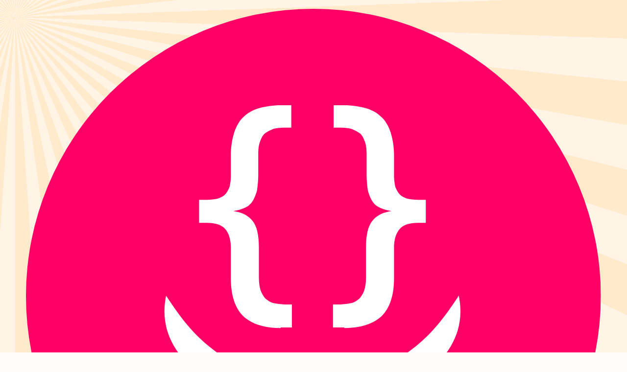

--- FILE ---
content_type: text/html; charset=UTF-8
request_url: https://lea.verou.me/blog/2009/02/bulletproof-cross-browser-rgba-backgrounds/?ref=nicolahibbert.com
body_size: 6437
content:
<!DOCTYPE html>
<html lang="en" vocab="https://schema.org/"
	data-area="blog"
	data-page="/blog/2009/02/bulletproof-cross-browser-rgba-backgrounds/"
	data-inputpath="blog/2009/02/bulletproof-cross-browser-rgba-backgrounds/index.md"
	 class="post-page use-disqus"
>
<head>
	<meta charset="UTF-8"><title>
		Bulletproof, cross-browser RGBA backgrounds, today • Lea Verou</title>
	<meta property="og:title" content="
		Bulletproof, cross-browser RGBA backgrounds, today • Lea Verou" />
	<meta name="twitter:title" content="
		Bulletproof, cross-browser RGBA backgrounds, today • Lea Verou" />

	<link rel="shortcut icon" href="../../../../mark.svg" />
	<link rel="dns-prefetch" href="https://kit.fontawesome.com">
	<link rel="canonical" href="https://lea.verou.me/blog/2009/02/bulletproof-cross-browser-rgba-backgrounds/" />
	<meta name="viewport" content="width=device-width, initial-scale=1">
	<meta name="author" content="Lea Verou">
	

	

	<link rel="stylesheet" href="../../../../assets/style.css">
	

	<link rel="alternate" type="application/atom+xml" title="Lea Verou • Feed" href="../../../../feed.xml" />
	<script src="../../../../assets/global.js" type="module"></script>
	<link rel="stylesheet" href="https://kit.fontawesome.com/040e756b7e.css" crossorigin="anonymous" />

	<meta property="og:type" content="article" />
		<meta property="article:author" content="Lea Verou" />
		<meta property="article:published_time" content="2009-02-15" />
			

		<meta property="article:tag" content="Blog" /><meta property="article:tag" content="Articles" /><meta property="article:tag" content="Original" /><meta property="article:tag" content="Releases" /><meta property="article:tag" content="Colors" /><meta property="article:tag" content="CSS" /><meta property="article:tag" content="PHP" /><meta property="article:tag" content="RGBA" />

	
	

	

	
</head>
<body class="language-css ">

<header class="monitor-in-view">
	<div class="site-meta">
		<a href="../../../../" class="site-logo">
			<img property="image" src="../../../../mark.svg" alt="">
			<span class="site-title" title="Life at the bleeding edge (of the Web)">
				Lea Verou<span class="phd">, PhD</span>
			</span>
		</a>
		<div class="social gt-md"><a class="twitter"
	href="http://twitter.com/leaverou"
	target="_blank" rel="me"
	aria-label="Twitter"
	style="--color: #1DA1F2"><i class="fa-brands fa-twitter"></i></a><a class="github"
	href="https://github.com/leaverou"
	target="_blank" rel="me"
	aria-label="GitHub"
	style="--color: #333"><i class="fa-brands fa-github"></i></a><a class="bluesky"
	href="https://bsky.app/profile/lea.verou.me"
	target="_blank" rel="me"
	aria-label="BlueSky"
	style="--color: #1DA1F2"><i class="fa-brands fa-bluesky"></i></a><a class="mastodon"
	href="https://front-end.social/@leaverou"
	target="_blank" rel="me"
	aria-label="Mastodon"
	style="--color: rgb(99 100 255)"><i class="fa-brands fa-mastodon"></i></a><a class="linkedin"
	href="https://www.linkedin.com/in/leaverou/"
	target="_blank" rel="me"
	aria-label="LinkedIn"
	style="--color: #0A66C2"><i class="fa-brands fa-linkedin-in"></i></a><a class="dribbble"
	href="https://dribbble.com/leaverou"
	target="_blank" rel="me"
	aria-label="Dribbble"
	style="--color: #ea4c89"><i class="fa-brands fa-dribbble"></i></a>
</div>
		<nav class="gt-md">



<a href="/./">Home</a>




<a href="/blog/" class=selected>Blog</a>




<a href="/consulting/">Consulting</a>




<a href="/specs/">Specs</a>




<a href="/projects/">Open Source</a>




<a href="/speaking/">Speaking</a>




<a href="/publications/">Publications</a>




<a href="/press/">Press</a>




<a href="/about/">About</a>




</nav>
		<a href="#nav" class="🍔 lt-md"><i class="fa-solid fa-burger"></i></a>
	</div>
	<div class="page-meta">
		
			<h1>
				<span property="name">
					
						Bulletproof, cross-browser RGBA backgrounds, today
					
				</span>
			</h1>
		
		
		
		<div class="meta">
			
	
	
	

	<time class="metabit dt-published" datetime="2009-02-15">15 February 2009</time>

	

	
	<span class="metabit reading-time" title="1306 words">4 min read</span>

	<span class="metabit disqus-comment-count comment-count" data-disqus-identifier="70 https://lea.verou.me/?p=70">0 comments</span>
	<script id="dsq-count-scr" src="https://leaverou.disqus.com/count.js" async></script>

	

<span class="metabit broken-page">
	<a href="https://github.com/leaverou/lea.verou.me/issues/new?template=broken-page.yml&amp;amp;amp;title=Broken%20page:%20Bulletproof%2C%20cross-browser%20RGBA%20backgrounds%2C%20today&amp;amp;amp;url=https://lea.verou.me/blog/2009/02/bulletproof-cross-browser-rgba-backgrounds/&amp;amp;oldurl=https://lea0.verou.me/2009/02/bulletproof-cross-browser-rgba-backgrounds/" target="_blank">Report broken page</a>
</span>

		</div>
		
	</div>
</header>

<main>











<div class="metabit tags">
	
	


<a href="/blog/tags/original" title="81 posts with this tag" class="tag">
Original</a>, 
	
	


<a href="/blog/tags/css" title="aka CSS3, 73 posts with this tag" class="tag">
CSS</a>, 
	
	


<a href="/blog/tags/releases" title="38 posts with this tag" class="tag">
Releases</a>, 
	
	


<a href="/blog/tags/articles" title="35 posts with this tag" class="tag">
Articles</a>, 
	
	


<a href="/blog/tags/colors" title="12 posts with this tag" class="tag">
Colors</a>, 
	
	


<a href="/blog/tags/php" title="7 posts with this tag" class="tag">
PHP</a>, 
	
	


<a href="/blog/tags/rgba" title="5 posts with this tag" class="tag">
RGBA</a>
	
</div>



<p><strong>UPDATE:</strong> <a href="http://lea.verou.me/rgba.php/"><strong>New version</strong></a></p>
<p>First of all, happy Valentine’s day for yersterday. :) This is the second part of my “<a href="http://lea.verou.me/2009/02/css3-border-radius-today/">Using CSS3 today</a>” series. This article discusses current RGBA browser support and ways to use RGBA backgrounds in non-supporting browsers. Bonus gift: A PHP script of mine that creates fallback 1-pixel images on the fly that allow you to easily utilize RGBA backgrounds in any browser that can support png transparency. In addition, the images created are forced to be cached by the client and they are saved on the server’s hard drive for higher performance.</p>
<h3 id="browsers-that-currently-support-rgba" tabindex="-1"><a class="header-anchor" href="#browsers-that-currently-support-rgba">Browsers that currently support RGBA</a></h3>
<p>These are:</p>
<ul>
<li>Firefox 3+</li>
<li>Safari 2+</li>
<li>Opera 10 (still in beta)</li>
<li>Google Chrome</li>
</ul>
<p>In these browsers you can write CSS declarations like:</p>
<p>background: rgba(255,200,35,0.5) url(somebackground.png) repeat-x 0 50%;
border: 1px solid rgba(0,0,0,0.3);
color: rgba(255,255,255,0.8);</p>
<p>And they will work flawlessly.</p>
<h3 id="internet-explorer" tabindex="-1"><a class="header-anchor" href="#internet-explorer">Internet Explorer</a></h3>
<p>Surprisingly, it seems that <a href="http://www.hedgerwow.com/360/dhtml/rgba/demo.php">Internet Explorer supported RGBA backgrounds long before the others</a>. Of course, with it’s <a href="http://msdn.microsoft.com/en-us/library/ms532997.aspx">very own properietary syntax</a>, as usual:</p>
<p>filter: progid:DXImageTransform.Microsoft.gradient(startColorstr=#550000FF, endColorstr=#550000FF);</p>
<p>And since nothing is ever simple with IE, IE8 <a href="http://blogs.msdn.com/ie/archive/2008/09/08/microsoft-css-vendor-extensions.aspx">requires a special syntax which has to be put before the first one</a> to work properly in IE8 beta1:</p>
<p>-ms-filter: “progid:DXImageTransform.Microsoft.gradient(startColorstr=#550000FF, endColorstr=#550000FF)”;</p>
<p>The code above actually draws a gradient from <code>rgba(0,0,255,0.33)</code> to <code>rgba(0,0,255,0.33)</code> using a Microsoft-proprietary “extended” hex format that places the Alpha parameter first (instead of last) and in the range of 00-FF (instead of 0-1). The rest is a usual hex color, in that case #0000FF.</p>
<p><strong>Caution:</strong> The “gradients” that are created via the gradient filter are placed <strong>on top</strong> of any backgrounds currently in effect. So, if you want to have a background image as well, the result may not be what you expected. If you provide a solid color as a background, it will also not work as expected (no alpha transparency), since the gradients created are not exactly backgrounds, they are just layers <strong>on top</strong> of backgrounds.</p>
<h3 id="problems-with-the-filter-method" tabindex="-1"><a class="header-anchor" href="#problems-with-the-filter-method">Problems with the filter method</a></h3>
<ul>
<li>Filters are bad for client-side performance.</li>
<li>Filters cause the text rendering to be aliased and especially when it’s bold and there is no background-color set it becomes completely unreadable. (the worst disadvantage if you ask me)</li>
<li>Filters only work with IE. What about Firefox 2- and Opera 9.6-?</li>
<li>Filters are lengthy (especially now that you have to include 2 different syntaxes) so they significantly increase the size of your CSS when used frequently.</li>
<li>You have to convert the red, green and blue values to hex to use that method.</li>
<li>To use a filter, the element has to <a href="http://haslayout.net/">have Layout</a>. This is usually done via zoom:1. More non-standard clutter in your CSS.</li>
<li>Doesn’t play along well with other workarounds, since it doesn’t modify the background of the element.</li>
</ul>
<p>So, personally, I only use that approach sparingly, in particular, only when “no/minimum external files” is a big requirement.</p>
<h3 id="a-bulletproof-solution" tabindex="-1"><a class="header-anchor" href="#a-bulletproof-solution">A bulletproof solution</a></h3>
<p>My favored approach is to use rgba() for all RGBA-capable browsers and fallback pngs for the ones that don’t support RGBA. However, creating the pngs in Photoshop, or a similar program and then uploading them is too much of a fuss for me to bare (I get bored easily :P ). So, I created a small PHP script that:</p>
<ul>
<li>Creates a 1-pixel png image with the parameters passed for red, green, blue and alpha. No need to convert to hex.</li>
<li>Supports named colors, to speed up typing even more for colors that you use commonly in a site (it includes white and black by default, but you may easily add as many as you like).</li>
<li>Stores the generated images on the server, so that they don’t have to be created every time (generating images on the fly has quite an important performance impact).</li>
<li>Forces the images to be cached on the browser so that they don’t have to be generated every time (even though their size is very small, about 73 bytes).</li>
</ul>
<p>Here it is: <a href="uploads/rgba.zip">rgba.php</a></p>
<p>You use it like this:</p>
<p>background: url(rgba.php?r=255&amp;g=100&amp;b=0&amp;a=50) repeat;
background: rgba(255,100,0,0.5);</p>
<p>or, for named colors:</p>
<p>background: url(rgba.php?name=white&amp;a=50) repeat;
background: rgba(255,255,255,0.5);</p>
<p>Browsers that are RGBA-aware will follow the second background declaration and will not even try to fetch the png. Browsers that are RGBA-incapable will ignore the second declaration, since they don’t understand it, and stick with the first one. <strong>Don’t change the order of the declarations: The png one goes first, the rgba() one goes second.</strong> If you put the png one second, it will always be applied, even if the browser <strong>does</strong> support rgba.</p>
<p>Before you use it, open it with an editor to specify the directory you want it to use to store the created pngs (the default is <code>'colors/'</code>) and add any color names you want to be able to easily address (the defaults are white and black). If the directory you specify does not exist or isn’t writeable you’ll get an error.</p>
<p><strong>Caution:</strong> You have to enter the alpha value in a scale of 0 to 100, and not from 0 to 1 as in the CSS. This is because you have to urlencode dots to transfer them via a URI and it would complicate things for anyone who used this.</p>
<p><strong>Edit:</strong> It seems that IE8 sometimes doesn’t cache the image produced. I should investigate this further.</p>
<p><strong>IMPORTANT: If your PHP version is below 5.1.2 perform <a href="http://lea.verou.me/2009/02/bulletproof-cross-browser-rgba-backgrounds/#comment-101">this change</a> in the PHP file or it won’t work.</strong></p>
<h3 id="why-not-data%3A%2F%2F-uris%3F" tabindex="-1"><a class="header-anchor" href="#why-not-data%3A%2F%2F-uris%3F">Why not data:// URIs?</a></h3>
<p>Of course, you could combine the IE gradient filter, rgba() and <code>data://</code> URIs for <a href="http://www.webdevelopedia.com/better_opacity.html">a cross-browser solution that does not depend on external files</a>. However, this approach has some disadvantages:</p>
<ul>
<li>All the <a href="#filter-issues">disadvantages of filters mentioned above</a>.</li>
<li>You can’t be spontaneous in your CSS and changes are difficult. Every time you want to use RGBA, you have to resort to some converter to create the png and it’s <code>data://</code> URI. Unless you are some kind of a cyborg with an embedded base64 encoder/decoder in your head :P</li>
<li>Larger filesize (you have to use 4-5 declarations (the rgba() one, the <code>data://</code> one, 2 filters, one for IE7- and one for IE8 and a <code>zoom:1;</code> to give the element “layout” so that filters can be applied) instead of 2, and the data:// URI has the same size as the png). Also, the <code>data://</code> URI can not be cached so every time you use it, you increase the filesize even more.  Ok, you save an http request per use, but is it worth it?</li>
</ul>
<p>and some advantages:</p>
<ul>
<li>You will not see the site without a background for even a single millisecond. Since the png is embedded in the CSS, it’s loaded as soon as the CSS itself is loaded. If your site background is too dark and you rely on the RGBA background to make the content legible, you might want to consider this solution.</li>
<li>No external files, no extra http requests.</li>
<li>The filter method works in IE6- without the script for transparent PNGs.</li>
</ul>
<p>Choose the method that fits your needs better. :)</p>
<h3 id="rgba-is-not-only-for-backgrounds!" tabindex="-1"><a class="header-anchor" href="#rgba-is-not-only-for-backgrounds!">RGBA is not only for backgrounds!</a></h3>
<p>It’s also for every CSS property that accepts color values. However, backgrounds in most cases are the easiest to workaround. As for borders, if you want solid ones, you can simulate them sometimes by wrapping a padded container with an RGBA background around your actual one and giving it as much padding as your desired border-width. For text color, sometimes you can fake that with opacity. However, these “solutions” are definitely incomplete, so you’d probably have to wait for full RGBA support and provide solid color fallbacks for those (unless someone comes up with an ingenious solution in <code>&lt;canvas&gt;</code>, it’s common these days :P ).</p>


<footer>
	
	<div class="row centered post-ctas">
		<h2 class="h3">Enjoyed this post?</h2>
		<div class="cta-container">
			<small>Want more like it?</small>
			<a href="https://ko-fi.com/leaverou" target="_blank" class="cta large sponsor">Pay what you want</a>
		</div>
		<div class="cta-container">
			<small>Something resonated?</small>
			<a href="https://ko-fi.com/leaverou" target="_blank" class="cta large work-with-me secondary">Work with me</a>
		</div>
	</div>
	
	<div class="meta">

<span class="metabit broken-page">
	<a href="https://github.com/leaverou/lea.verou.me/issues/new?template=broken-page.yml&amp;amp;amp;title=Broken%20page:%20Bulletproof%2C%20cross-browser%20RGBA%20backgrounds%2C%20today&amp;amp;amp;url=https://lea.verou.me/blog/2009/02/bulletproof-cross-browser-rgba-backgrounds/&amp;amp;oldurl=https://lea0.verou.me/2009/02/bulletproof-cross-browser-rgba-backgrounds/" target="_blank">Report broken page</a>
</span>

			
			
	
	
	
	


<div class="metabit tags">
	
	


<a href="/blog/tags/original" title="81 posts with this tag" class="tag">
Original</a>, 
	
	


<a href="/blog/tags/css" title="aka CSS3, 73 posts with this tag" class="tag">
CSS</a>, 
	
	


<a href="/blog/tags/releases" title="38 posts with this tag" class="tag">
Releases</a>, 
	
	


<a href="/blog/tags/articles" title="35 posts with this tag" class="tag">
Articles</a>, 
	
	


<a href="/blog/tags/colors" title="12 posts with this tag" class="tag">
Colors</a>, 
	
	


<a href="/blog/tags/php" title="7 posts with this tag" class="tag">
PHP</a>, 
	
	


<a href="/blog/tags/rgba" title="5 posts with this tag" class="tag">
RGBA</a>
	
</div>


	<a href="https://github.com/LeaVerou/lea.verou.me/edit/main/blog/2009/02/bulletproof-cross-browser-rgba-backgrounds/index.md" class="metabit edit-page">Edit post on GitHub</a>

		
	</div>

	
		
		
		
		<div class="prev-next">
			<a href="/blog/2009/02/find-the-vendor-prefix-of-the-current-browser/" class="prev">Find the vendor prefix of the current browser</a>
			<a href="/blog/2009/02/silent-automatic-updates-are-the-way-to-go/" class="next">Silent, automatic updates are the way to go</a>
		</div>
		
	
</footer>





<div id="disqus_thread"></div>
<script>
	/**
	 *  RECOMMENDED CONFIGURATION VARIABLES: EDIT AND UNCOMMENT
	 *  THE SECTION BELOW TO INSERT DYNAMIC VALUES FROM YOUR
	 *  PLATFORM OR CMS.
	 *
	 *  LEARN WHY DEFINING THESE VARIABLES IS IMPORTANT:
	 *  https://disqus.com/admin/universalcode/#configuration-variables
	 */

	var disqus_config = function () {
		// Replace PAGE_URL with your page's canonical URL variable
		this.page.url = 'https://lea.verou.me/2009/02/bulletproof-cross-browser-rgba-backgrounds/';

		// Replace PAGE_IDENTIFIER with your page's unique identifier variable
		this.page.identifier = "70 https://lea.verou.me/?p=70";
	};

	(function() {  // REQUIRED CONFIGURATION VARIABLE: EDIT THE SHORTNAME BELOW
		var d = document, s = d.createElement('script');

		// IMPORTANT: Replace EXAMPLE with your forum shortname!
		s.src = 'https://leaverou.disqus.com/embed.js';

		s.setAttribute('data-timestamp', +new Date());
		(d.head || d.body).appendChild(s);
	})();
</script>




</main>

<footer>
	<section class="social">
		<h4>Social Me</h4><a class="twitter"
	href="http://twitter.com/leaverou"
	target="_blank" rel="me"
	aria-label="Twitter"
	style="--color: #1DA1F2"><i class="fa-brands fa-twitter"></i></a><a class="github"
	href="https://github.com/leaverou"
	target="_blank" rel="me"
	aria-label="GitHub"
	style="--color: #333"><i class="fa-brands fa-github"></i></a><a class="bluesky"
	href="https://bsky.app/profile/lea.verou.me"
	target="_blank" rel="me"
	aria-label="BlueSky"
	style="--color: #1DA1F2"><i class="fa-brands fa-bluesky"></i></a><a class="mastodon"
	href="https://front-end.social/@leaverou"
	target="_blank" rel="me"
	aria-label="Mastodon"
	style="--color: rgb(99 100 255)"><i class="fa-brands fa-mastodon"></i></a><a class="linkedin"
	href="https://www.linkedin.com/in/leaverou/"
	target="_blank" rel="me"
	aria-label="LinkedIn"
	style="--color: #0A66C2"><i class="fa-brands fa-linkedin-in"></i></a><a class="dribbble"
	href="https://dribbble.com/leaverou"
	target="_blank" rel="me"
	aria-label="Dribbble"
	style="--color: #ea4c89"><i class="fa-brands fa-dribbble"></i></a>
</section>
	<nav id="nav">
		<h4>About me</h4>
		



<a href="/./">Home</a>




<a href="/blog/" class=selected>Blog</a>




<a href="/consulting/">Consulting</a>




<a href="/specs/">Specs</a>




<a href="/projects/">Open Source</a>




<a href="/speaking/">Speaking</a>




<a href="/publications/">Publications</a>




<a href="/press/">Press</a>




<a href="/about/">About</a>




<a href="https://github.com/leaverou/lea.verou.me" target=&quot;_blank&quot;>Repo</a>



	</nav>

	<small>
		<a href="../../../../credits/#licensing" title="Licensing details" class="copyright">&copy;2009&ndash;2025 Lea Verou</a>
		<span class="credits">Powered by <a href="https://11ty.dev/">Eleventy</a>, <a href="https://netlify.com">Netlify</a>, and <a href="../../../../credits/">more</a></span>
		<a href="#" class="to-top">
			<span class="long-text">To the top</span>
			<span class="short-text">Up</span>
			<span class="arrow" aria-hidden="true">↑</span>
		</a>
	</small>
</footer>


<script async id="netlify-rum-container" src="/.netlify/scripts/rum" data-netlify-rum-site-id="93948a06-0877-4861-a637-9910c89f6436" data-netlify-deploy-branch="main" data-netlify-deploy-context="production" data-netlify-cwv-token="eyJhbGciOiJIUzI1NiIsInR5cCI6IkpXVCJ9.eyJzaXRlX2lkIjoiOTM5NDhhMDYtMDg3Ny00ODYxLWE2MzctOTkxMGM4OWY2NDM2IiwiYWNjb3VudF9pZCI6IjU4ZjMzNmVjYzRkOWNjNDhmMmZiYzAwZSIsImRlcGxveV9pZCI6IjY5MGExNjRhOTYyMDNkMDAwODA0ODYyOCIsImlzc3VlciI6Im5mc2VydmVyIn0.a1w84GiVjXeRCLKszUNgjCYgPftRZsIr8h6607J5-Ak"></script></body>
</html>


--- FILE ---
content_type: text/html; charset=utf-8
request_url: https://disqus.com/embed/comments/?base=default&f=leaverou&t_i=70%20https%3A%2F%2Flea.verou.me%2F%3Fp%3D70&t_u=https%3A%2F%2Flea.verou.me%2F2009%2F02%2Fbulletproof-cross-browser-rgba-backgrounds%2F&t_d=%0A%09%09%09%09%0A%09%09%09%09%09%0A%09%09%09%09%09%09Bulletproof%2C%20cross-browser%20RGBA%20backgrounds%2C%20today%0A%09%09%09%09%09%0A%09%09%09%09%0A%09%09%09&t_t=%0A%09%09%09%09%0A%09%09%09%09%09%0A%09%09%09%09%09%09Bulletproof%2C%20cross-browser%20RGBA%20backgrounds%2C%20today%0A%09%09%09%09%09%0A%09%09%09%09%0A%09%09%09&s_o=default
body_size: 9633
content:
<!DOCTYPE html>

<html lang="en" dir="ltr" class="not-supported type-">

<head>
    <title>Disqus Comments</title>

    
    <meta name="viewport" content="width=device-width, initial-scale=1, maximum-scale=1, user-scalable=no">
    <meta http-equiv="X-UA-Compatible" content="IE=edge"/>

    <style>
        .alert--warning {
            border-radius: 3px;
            padding: 10px 15px;
            margin-bottom: 10px;
            background-color: #FFE070;
            color: #A47703;
        }

        .alert--warning a,
        .alert--warning a:hover,
        .alert--warning strong {
            color: #A47703;
            font-weight: bold;
        }

        .alert--error p,
        .alert--warning p {
            margin-top: 5px;
            margin-bottom: 5px;
        }
        
        </style>
    
    <style>
        
        html, body {
            overflow-y: auto;
            height: 100%;
        }
        

        #error {
            display: none;
        }

        .clearfix:after {
            content: "";
            display: block;
            height: 0;
            clear: both;
            visibility: hidden;
        }

        
    </style>

</head>
<body>
    

    
    <div id="error" class="alert--error">
        <p>We were unable to load Disqus. If you are a moderator please see our <a href="https://docs.disqus.com/help/83/"> troubleshooting guide</a>. </p>
    </div>

    
    <script type="text/json" id="disqus-forumData">{"session":{"canModerate":false,"audienceSyncVerified":false,"canReply":true,"mustVerify":false,"recaptchaPublicKey":"6LfHFZceAAAAAIuuLSZamKv3WEAGGTgqB_E7G7f3","mustVerifyEmail":false},"forum":{"aetBannerConfirmation":null,"founder":"2797401","twitterName":"LeaVerou","commentsLinkOne":"1","guidelines":null,"disableDisqusBrandingOnPolls":false,"commentsLinkZero":"\u003c!-- -->","disableDisqusBranding":false,"id":"leaverou","createdAt":"2011-01-04T21:35:40.767242","category":"Tech","aetBannerEnabled":false,"aetBannerTitle":null,"raw_guidelines":null,"initialCommentCount":null,"votingType":0,"daysUnapproveNewUsers":null,"installCompleted":true,"moderatorBadgeText":null,"commentPolicyText":null,"aetEnabled":false,"channel":null,"sort":4,"description":"\u003cp>Life at the bleeding edge (of web standards)\u003c/p>","organizationHasBadges":true,"newPolicy":true,"raw_description":"Life at the bleeding edge (of web standards)","customFont":null,"language":"en","adsReviewStatus":1,"commentsPlaceholderTextEmpty":null,"daysAlive":365,"forumCategory":{"date_added":"2016-01-28T01:54:31","id":8,"name":"Tech"},"linkColor":null,"colorScheme":"auto","pk":"595832","commentsPlaceholderTextPopulated":null,"permissions":{},"commentPolicyLink":null,"aetBannerDescription":null,"favicon":{"permalink":"https://disqus.com/api/forums/favicons/leaverou.jpg","cache":"https://c.disquscdn.com/uploads/forums/59/5832/favicon.png"},"name":"Lea Verou","commentsLinkMultiple":"{num}","settings":{"threadRatingsEnabled":false,"adsDRNativeEnabled":false,"behindClickEnabled":false,"disable3rdPartyTrackers":false,"adsVideoEnabled":false,"adsProductVideoEnabled":false,"adsPositionPollEnabled":false,"adsPositionTopEnabled":false,"ssoRequired":false,"unapproveLinks":false,"adsPositionRecommendationsEnabled":false,"linkAffiliationEnabled":true,"adsProductLinksThumbnailsEnabled":false,"adsProductStoriesEnabled":false,"organicDiscoveryEnabled":true,"adsProductDisplayEnabled":false,"adsProductLinksEnabled":false,"audienceSyncEnabled":false,"threadReactionsEnabled":false,"adsEnabled":false,"disableSocialShare":false,"allowAnonPost":true,"hasCustomAvatar":false,"sidebarEnabled":false,"adultContent":false,"allowAnonVotes":false,"gifPickerEnabled":true,"mustVerify":true,"badgesEnabled":false,"mustVerifyEmail":true,"unapproveNewUsersEnabled":false,"mediaembedEnabled":true,"userIdentityDisabled":false,"adsPositionBottomEnabled":false,"discoveryLocked":false,"validateAllPosts":false,"adsSettingsLocked":false,"isVIP":false,"adsPositionInthreadEnabled":false},"organizationId":450778,"typeface":"auto","url":"http://lea.verou.me","daysThreadAlive":365,"avatar":{"small":{"permalink":"https://disqus.com/api/forums/avatars/leaverou.jpg?size=32","cache":"//a.disquscdn.com/1759341980/images/noavatar32.png"},"large":{"permalink":"https://disqus.com/api/forums/avatars/leaverou.jpg?size=92","cache":"//a.disquscdn.com/1759341980/images/noavatar92.png"}},"signedUrl":"http://disq.us/?url=http%3A%2F%2Flea.verou.me&key=Q7deD4CO2bwRPNKVFeGGpQ"}}</script>

    <div id="postCompatContainer"><div class="comment__wrapper"><div class="comment__name clearfix"><img class="comment__avatar" src="//a.disquscdn.com/1759341980/images/noavatar92.png" width="32" height="32" /><strong><a href="">Lea Verou</a></strong> &bull; 16 years ago
        </div><div class="comment__content"><p>Let me know how it went Matt :)</p><p>By the way, your site is amazing!! Great design!</p></div></div><div class="comment__wrapper"><div class="comment__name clearfix"><img class="comment__avatar" src="//a.disquscdn.com/1759341980/images/noavatar92.png" width="32" height="32" /><strong><a href="">Lea Verou</a></strong> &bull; 16 years ago
        </div><div class="comment__content"><p>Hi Bridget!<br>Try to directly navigate to rgba.php with some parameters (if you call rgba.php on its own, or if you miss some parameters it won't work. It needs either r,g,b and a, or name and a specified, otherwise it won't know which color you want. For example, rgba.php?r=255&amp;g=30&amp;b=100&amp;a=50 or rgba.php?name=white&amp;a=30) and see if it works. If it does, you should see a 1-pixel image (try to zoom in if you can't easily spot it). Any kind of error message indicates a problem.<br>As for the directory it should be in, there is no requirement, as long as you reference it in your CSS correctly (remember: images in CSS are referenced in relation to the CSS file).<br>If it works fine on its own, then you are doing something wrong in the CSS, and it would help if you posted that part of your CSS code. :)<br>In any case, don't worry, I'll do my best to help. :)</p></div></div><div class="comment__wrapper"><div class="comment__name clearfix"><img class="comment__avatar" src="//a.disquscdn.com/1759341980/images/noavatar92.png" width="32" height="32" /><strong><a href="">Bridget</a></strong> &bull; 16 years ago
        </div><div class="comment__content"><p>This is a great idea. I've been playing around with it, but it doesn't appear to work with Opera 9.64 (the only non-RGBa browser I've tested in). Maybe I'm doing something wrong?</p><p>I definitely have the declarations in the right order in my css file. Should the rgba.php file be in any specific directory? It doesn't appear to be the case when I looked at the php file for further instruction -- and I've even tried moving it around to no avail.</p><p>The png never seems to get generated.</p><p>Any thoughts what my problem is?</p></div></div><div class="comment__wrapper"><div class="comment__name clearfix"><img class="comment__avatar" src="//a.disquscdn.com/1759341980/images/noavatar92.png" width="32" height="32" /><strong><a href="">Lea Verou</a></strong> &bull; 16 years ago
        </div><div class="comment__content"><p>I suspect that there lies the root of the problem: In our server (where this blog is hosted as well) we use PHP 5.2.6 with GD 2.0.34.<br>I'm now going to check whether there's an issue with PHP 4.4.9 for any of the functions I've used in the PHP manual. In the meantime, you could check and tell me what your GD version is to make this easier (in phpinfo it should be under "GD version" in the gd table). <br>I'll post a new comment when I find something relevant.</p><p>Don't worry about eating up my weekend, I'm always happy when my scripts help someone and I consider it my obligation to help when there's an issue with them.</p></div></div><div class="comment__wrapper"><div class="comment__name clearfix"><img class="comment__avatar" src="//a.disquscdn.com/1759341980/images/noavatar92.png" width="32" height="32" /><strong><a href="">Lea Verou</a></strong> &bull; 16 years ago
        </div><div class="comment__content"><p>If you navigate to <a href="http://disq.us/url?url=http%3A%2F%2Fleaverou.me%2Fwp-content%2Fthemes%2Fleaverou%2Frgba.php%3Fr%3D255%26g%3D30%26b%3D100%26a%3D50%3AFnpVofXwSBzkpwh0UTaw3wsWGaA&amp;cuid=595832" rel="nofollow noopener" target="_blank" title="http://leaverou.me/wp-content/themes/leaverou/rgba.php?r=255&amp;g=30&amp;b=100&amp;a=50">http://leaverou.me/wp-conte...</a> you'll see it works here, so I guess it's a problem with your server's setup. <br>First thing on the checklist: Which PHP version are you using? <br>If you are unsure, you can see that by creating an empty php file with </p><pre> &lt; ?php phpinfo(); ?&gt; </pre><p> as the only contents and navigating to it.</p><p>PS: Wordpress somehow messes up the code above. There should be no empty space between <code>&lt; </code> and <code>?php</code></p></div></div><div class="comment__wrapper"><div class="comment__name clearfix"><img class="comment__avatar" src="https://c.disquscdn.com/uploads/users/279/7401/avatar92.jpg?1751477913" width="32" height="32" /><strong><a href="">Lea Verou</a></strong> &bull; 14 years ago
        </div><div class="comment__content"><p>Closing comments, since this version is outdated by now. Please anyone, use the new version and post any questions/issues in this post: <a href="http://disq.us/url?url=http%3A%2F%2Fleaverou.me%2F2009%2F10%2Fnew-version-of-rgba-php-is-out%2F%3A4E7BlO3nrfCjKub-2GPwDnK9S4k&amp;cuid=595832" rel="nofollow noopener" target="_blank" title="http://leaverou.me/2009/10/new-version-of-rgba-php-is-out/">http://leaverou.me/2009/10/...</a></p></div></div><div class="comment__wrapper"><div class="comment__name clearfix"><img class="comment__avatar" src="//a.disquscdn.com/1759341980/images/noavatar92.png" width="32" height="32" /><strong><a href="">Kegan</a></strong> &bull; 14 years ago
        </div><div class="comment__content"><p>I got this to work and I the transparency shows up at first. However when I did a refresh in IE8, the png image seems to disappear. When I go into the ‘colors’ directory on my server and delete the file then do a refresh in IE, it works again. However as soon as I do the refresh it disappears. I can repeat this over and over.</p><p>The transparency works fine in Firefox.</p><p>I’m using this on a Wordpress 3.0.1 install with very few plugins and no caching plugins.</p></div></div><div class="comment__wrapper"><div class="comment__name clearfix"><img class="comment__avatar" src="https://c.disquscdn.com/uploads/users/279/7401/avatar92.jpg?1751477913" width="32" height="32" /><strong><a href="">Lea Verou</a></strong> &bull; 14 years ago
        </div><div class="comment__content"><p>My guess is that for some reason, the file that's saved on your server has some issue. Have you tried navigating via HTTP to that file? Does it display?</p><p>As for when it works: It works in Firefox because Firefox supports RGBA natively, so it doesn't even use the image. <br>It also works the first time when no image is saved yet because it's served directly from the php file, not the saved one.</p></div></div><div class="comment__wrapper"><div class="comment__name clearfix"><img class="comment__avatar" src="//a.disquscdn.com/1759341980/images/noavatar92.png" width="32" height="32" /><strong><a href="">Kegan</a></strong> &bull; 14 years ago
        </div><div class="comment__content"><p>Thank you for your response.</p><p>Yes the file does display when I navigate to it directly. http://209.42.194.146/rgba/colors/color_r0_g0_b0_a114.png</p><p>I'm using the script to make the menu semi-transparent. Your script works the first time. But as you said, the first time it's pulling it directly from the script.</p><p>I can navigate directly to it... So why won't it display when after the first time?</p></div></div><div class="comment__wrapper"><div class="comment__name clearfix"><img class="comment__avatar" src="https://c.disquscdn.com/uploads/users/279/7401/avatar92.jpg?1751477913" width="32" height="32" /><strong><a href="">Lea Verou</a></strong> &bull; 14 years ago
        </div><div class="comment__content"><p>Apparently, there's an issue when the script tries to fetch the image. I can help you into debugging it, but  I just noticed you commented on the original post and not the version 2 post. Are you using the old version? If so, upgrading will probably fix it.</p></div></div><div class="comment__wrapper"><div class="comment__name clearfix"><img class="comment__avatar" src="//a.disquscdn.com/1759341980/images/noavatar92.png" width="32" height="32" /><strong><a href="">Kegan</a></strong> &bull; 14 years ago
        </div><div class="comment__content"><p>I just replaced:<br>background: url(http://209.42.194.146/rgba/rgba.php?name=black&amp;a=10) repeat;<br>with:<br>background: url(http://209.42.194.146/rgba/colors/color_r0_g0_b0_a114.png) repeat;</p><p>And now I can see the .05 transparency.</p><p>So I can get it to work temporarily, but why won't it work with the script in place?</p></div></div><div class="comment__wrapper"><div class="comment__name clearfix"><img class="comment__avatar" src="//a.disquscdn.com/1759341980/images/noavatar92.png" width="32" height="32" /><strong><a href="">Kalarm</a></strong> &bull; 14 years ago
        </div><div class="comment__content"><p>Not quite bulletproof since it doesn't work in IE...</p><p>Want it or not, there are still people who use it, and it is our job to make things work for them too, or at least make it so the website doesn't become a torture for their eyes.</p></div></div><div class="comment__wrapper"><div class="comment__name clearfix"><img class="comment__avatar" src="https://c.disquscdn.com/uploads/users/279/7401/avatar92.jpg?1751477913" width="32" height="32" /><strong><a href="">Lea Verou</a></strong> &bull; 14 years ago
        </div><div class="comment__content"><p>In which way it doesn't work in IE?</p></div></div><div class="comment__wrapper"><div class="comment__name clearfix"><img class="comment__avatar" src="//a.disquscdn.com/1759341980/images/noavatar92.png" width="32" height="32" /><strong><a href="">Mantish</a></strong> &bull; 15 years ago
        </div><div class="comment__content"><p>Hi, I love this solution, it's awesome, thanks a lot.<br>However, I haven't been able to make it work in IE6. Do you know which script works with your PHP script?</p></div></div><div class="comment__wrapper"><div class="comment__name clearfix"><img class="comment__avatar" src="https://c.disquscdn.com/uploads/users/279/7401/avatar92.jpg?1751477913" width="32" height="32" /><strong><a href="">Lea Verou</a></strong> &bull; 15 years ago
        </div><div class="comment__content"><p>PNG alpha transparency in IE6 is probably its most popular bug. Just use any script that fixes it and it should be ok (just ensure it works with background-repeat).</p><p>I'd suggest <a href="http://disq.us/url?url=http%3A%2F%2Fdillerdesign.com%2Fexperiment%2FDD_belatedPNG%2F%3A66928jE4gGOATjighBA8VdJ0cmo&amp;cuid=595832" rel="nofollow noopener" target="_blank" title="http://dillerdesign.com/experiment/DD_belatedPNG/">DD_belatedPNG</a> by Drew Diller, but it's been a while since I gave up on IE6, maybe there's something even better out there by now.</p></div></div><div class="comment__wrapper"><div class="comment__name clearfix"><img class="comment__avatar" src="//a.disquscdn.com/1759341980/images/noavatar92.png" width="32" height="32" /><strong><a href="">Mantish</a></strong> &bull; 15 years ago
        </div><div class="comment__content"><p>Actually I've been using DD_belatedPNG, and it works ok with regular png images, but not with the ones generated by your script. Maybe there's something I'm missing?</p></div></div><div class="comment__wrapper"><div class="comment__name clearfix"><img class="comment__avatar" src="https://c.disquscdn.com/uploads/users/279/7401/avatar92.jpg?1751477913" width="32" height="32" /><strong><a href="">Lea Verou</a></strong> &bull; 15 years ago
        </div><div class="comment__content"><p>That's very strange. Try creating a simple test case with a locally stored copy of such a png and sending it to Drew along with a brief description of the bug. You'll greatly help him and all web developers that use his script. :)</p></div></div><div class="comment__wrapper"><div class="comment__name clearfix"><img class="comment__avatar" src="//a.disquscdn.com/1759341980/images/noavatar92.png" width="32" height="32" /><strong><a href="">Mantish</a></strong> &bull; 15 years ago
        </div><div class="comment__content"><p>Well, after reading about DD_belatedPNG, I found out that the images have to have a png extension in order for the script to work. So I had to modify DD_belatedPNG script to get it to work.<br>I wrote a blog post about it: <a href="http://disq.us/url?url=http%3A%2F%2Fcodigoweb.co%2Ffondos-rgba-en-ie6%2F%3AqrtvF-7zay8tiCZ09hlMAV1iVh0&amp;cuid=595832" rel="nofollow noopener" target="_blank" title="http://codigoweb.co/fondos-rgba-en-ie6/">http://codigoweb.co/fondos-...</a><br>It's in spanish...but anyway, maybe it's useful for you or any other readers.</p></div></div><div class="comment__wrapper"><div class="comment__name clearfix"><img class="comment__avatar" src="https://c.disquscdn.com/uploads/users/279/7401/avatar92.jpg?1751477913" width="32" height="32" /><strong><a href="">Lea Verou</a></strong> &bull; 15 years ago
        </div><div class="comment__content"><p>Oh, I see. Another workaround could also be to use an .htaccess to make the images have a .png extension. It would also solve the caching issues it has in IE sometimes.</p></div></div><div class="comment__wrapper"><div class="comment__name clearfix"><img class="comment__avatar" src="//a.disquscdn.com/1759341980/images/noavatar92.png" width="32" height="32" /><strong><a href="">Lea Verou</a></strong> &bull; 16 years ago
        </div><div class="comment__content"><p>@jrosell: Good point. However I can't think of a workaround, given the fact that this could also be used in a site where the user would be able to customize the theme and select their own rgba colors, so there could be lots of colors created legitimately... Perhaps an idea could be to allow the developer to set a limit?</p><p>@Dave DeSandro: Interesting script there! However, I'm afraid you missed my point a bit. Even having to go to your site (or any site) to do the conversion is too much of a hassle just to change a color or it's transparency a little bit. If you are suggesting that somebody could build a javascript solution for that, your point is valid of course, and such a script would be interesting. However, what happens to this little percentage of users that have disabled js? In most cases where rgba backgrounds are used, the text would be completely unreadable without them.</p></div></div><div class="comment__wrapper"><div class="comment__name clearfix"><img class="comment__avatar" src="https://c.disquscdn.com/uploads/users/14/857/avatar92.jpg?1632328731" width="32" height="32" /><strong><a href="">@jrosell</a></strong> &bull; 16 years ago
        </div><div class="comment__content"><p>Good idea!<br>IMHOO you must check maximum colors generation for robots bursts by kidies</p></div></div><div class="comment__wrapper"><div class="comment__name clearfix"><img class="comment__avatar" src="//a.disquscdn.com/1759341980/images/noavatar92.png" width="32" height="32" /><strong><a href="">Dave DeSandro</a></strong> &bull; 16 years ago
        </div><div class="comment__content"><p>Lea, thanks for going into detail on the options for rgba.</p><p></p><blockquote> You can’t be spontaneous in your CSS and changes are difficult. Every time you want to use RGBA, you have to resort to some converter to create the png and it’s data:// URI. Unless you are some kind of a cyborg with an embedded base64 encoder/decoder in your head </blockquote><p></p><p>I've been playing around with the canvas element lately.  Since the image it outputs is encoded in data URI, I've found a shortcut to for those converters - just create the canvas in HTML.  I've developed a  <a href="http://disq.us/url?url=http%3A%2F%2Fdesandro.com%2Fresources%2Fquickie-canvas%3AD7mOgYMvGq_UuS9XGdomo8t7ZL8&amp;cuid=595832" rel="nofollow noopener" target="_blank" title="http://desandro.com/resources/quickie-canvas">quickie canvas creator</a> that uses jQuery so you can just plug in the code for the canvas element and not worry about all the other HTML and JS.  Might be of use for some of the rgba work arounds.</p></div></div><div class="comment__wrapper"><div class="comment__name clearfix"><img class="comment__avatar" src="//a.disquscdn.com/1759341980/images/noavatar92.png" width="32" height="32" /><strong><a href="">Lea Verou</a></strong> &bull; 16 years ago
        </div><div class="comment__content"><p>Hi Sander! Thanks for the kind words!! :D</p><p>You can easily make the generated image 10×10 if you change the following line:<br></p><pre>$img = @imagecreatetruecolor(1,1)</pre><p><br>to<br></p><pre>$img = @imagecreatetruecolor(10,10)</pre><p><br>Haven't tried it, but it should work.</p><p>As for the gender part, you'd probably be surprised to learn that <a href="http://disq.us/url?url=http%3A%2F%2Fawurl.com%2FKxHJfj4h0%3AZ5pLGovZlFvxIEHi8-JvYnxggb4&amp;cuid=595832" rel="nofollow noopener" target="_blank" title="http://awurl.com/KxHJfj4h0">the first programmer ever was a woman</a>, and <a href="http://disq.us/url?url=http%3A%2F%2Fawurl.com%2FCPsgITHoP%3AxXizBO5AMGmOzy9_BVtEfS9SlXY&amp;cuid=595832" rel="nofollow noopener" target="_blank" title="http://awurl.com/CPsgITHoP">the first compiler ever was also written by a woman</a>. ;) :)</p></div></div><div class="comment__wrapper"><div class="comment__name clearfix"><img class="comment__avatar" src="//a.disquscdn.com/1759341980/images/noavatar92.png" width="32" height="32" /><strong><a href="">Guest</a></strong> &bull; 16 years ago
        </div><div class="comment__content"></div></div><div class="comment__wrapper"><div class="comment__name clearfix"><img class="comment__avatar" src="//a.disquscdn.com/1759341980/images/noavatar92.png" width="32" height="32" /><strong><a href="">Lea Verou</a></strong> &bull; 16 years ago
        </div><div class="comment__content"><p>Yeah, I've seen the ALA survey results too, and they are truly disappointing... :( They made me feel a bit lonely (although I knew the percentage was small, I didn't expect it to be THAT small!).</p><p>Here's a blog post I read recently about the reasons that there aren't many female geeks around: <a href="http://disq.us/url?url=http%3A%2F%2Fblog.sugarenia.com%2Farchives%2Frantings%2Fon-women-in-tech%3At9rmCpuU7B0aYdAWomFNqVtz0EI&amp;cuid=595832" rel="nofollow noopener" target="_blank" title="http://blog.sugarenia.com/archives/rantings/on-women-in-tech">http://blog.sugarenia.com/a...</a> . I had read a better one somewhere in the past but I can't seem to find it now. :/</p></div></div><div class="comment__wrapper"><div class="comment__name clearfix"><img class="comment__avatar" src="//a.disquscdn.com/1759341980/images/noavatar92.png" width="32" height="32" /><strong><a href="">Lea Verou</a></strong> &bull; 16 years ago
        </div><div class="comment__content"><p>Cool! Let me know how it went! :)</p></div></div><div class="comment__wrapper"><div class="comment__name clearfix"><img class="comment__avatar" src="//a.disquscdn.com/1759341980/images/noavatar92.png" width="32" height="32" /><strong><a href="">lexx</a></strong> &bull; 16 years ago
        </div><div class="comment__content"><p>This is simply great. I am going to use it right now for a site I just finished (full of rgba :P)</p></div></div><div class="comment__wrapper"><div class="comment__name clearfix"><img class="comment__avatar" src="//a.disquscdn.com/1759341980/images/noavatar92.png" width="32" height="32" /><strong><a href="">Lea Verou</a></strong> &bull; 16 years ago
        </div><div class="comment__content"><p>Woohoo! I'm really glad we solved it! :D</p><p>Article updated ;)</p></div></div><div class="comment__wrapper"><div class="comment__name clearfix"><img class="comment__avatar" src="//a.disquscdn.com/1759341980/images/noavatar92.png" width="32" height="32" /><strong><a href="">Bridget</a></strong> &bull; 16 years ago
        </div><div class="comment__content"><p>Woo hoo! Lea, you rock. removing those two parameters made it work for PHP4. Hopefully, if people read through this thread, they can fix it themselves -- or you could update the article to explain the easy work around.</p><p>Again, YOU ROCK!</p></div></div><div class="comment__wrapper"><div class="comment__name clearfix"><img class="comment__avatar" src="//a.disquscdn.com/1759341980/images/noavatar92.png" width="32" height="32" /><strong><a href="">Bridget</a></strong> &bull; 16 years ago
        </div><div class="comment__content"><p>Thanks so much, Lea. I did get it working on MAMP - so PHP5 is good, as you already know.  I'll try what you said for the PHP4 issue and report back.</p><p>I really am excited at the idea of making RGBa work across browsers with something as easy as this.  If PHP4 ends up being out of the question, I'll ask to change servers. I want a playground where I can test out fun stuff -- not be stuck in the dark ages! :)</p></div></div><div class="comment__wrapper"><div class="comment__name clearfix"><img class="comment__avatar" src="//a.disquscdn.com/1759341980/images/noavatar92.png" width="32" height="32" /><strong><a href="">Lea Verou</a></strong> &bull; 16 years ago
        </div><div class="comment__content"><p>The only difference I found in the functions I used between PHP 4.4.9 and PHP 5.2.6 was that the imagepng() function accepts only 2 arguments in PHP 4.4.9 and 4 in PHP 5.2.6. However, I didn't actually use the last 2, I just specified 0 and NULL for them, so it should work. I never recall PHP throwing an error if you use more arguments than needed. However you may try deleting the last 2 arguments in line 101 (convert <code>imagepng($img,$filepath,0,NULL);</code> to <code>imagepng($img,$filepath);</code>) although I doubt it will fix the issue. You never know though...</p><p>I will try to investigate it further. If it only works with PHP5+ I should <strong>at least</strong> state it in the post so that people know it in advance. I guess that if I find out why it doesn't work on PHP4 it won't be too hard to fix it though.</p></div></div><div class="comment__wrapper"><div class="comment__name clearfix"><img class="comment__avatar" src="//a.disquscdn.com/1759341980/images/noavatar92.png" width="32" height="32" /><strong><a href="">Bridget</a></strong> &bull; 16 years ago
        </div><div class="comment__content"><p>Lea,</p><p>The answer to the GD version is: bundled (2.0.28 compatible)</p><p>However, I do have MAMP installed for local testing which is PHP5.2.5; GD: bundled (2.0.34 compatible)</p><p>So, I'll also try getting it to work there so that I know how to use it properly, but would still love help making sure it can work on the "live" server, if that is possible. Certainly, I am not asking you to write anything special to make it work for less than PHP5. I can always ask my host if they have a PHP5 server to move me to, if I figure out how to use it right on MAMP. :)</p><p>I have gotten it to generate the png on my local server. I think I've not pointed to the right place in the css for that attempt.</p></div></div><div class="comment__wrapper"><div class="comment__name clearfix"><img class="comment__avatar" src="//a.disquscdn.com/1759341980/images/noavatar92.png" width="32" height="32" /><strong><a href="">Bridget</a></strong> &bull; 16 years ago
        </div><div class="comment__content"><p>Thanks for troubleshooting. I didn't mean to eat up part of your weekend. :)</p><p>PHP Version 4.4.9 is the answer for what version of PHP is on my server.</p></div></div><div class="comment__wrapper"><div class="comment__name clearfix"><img class="comment__avatar" src="//a.disquscdn.com/1759341980/images/noavatar92.png" width="32" height="32" /><strong><a href="">Bridget</a></strong> &bull; 16 years ago
        </div><div class="comment__content"><p>I got an error message when navigating directly to the file with parameters like you suggested. I've replaced the name of the site where I'm testing with <a href="http://disq.us/url?url=http%3A%2F%2Fexample.com%3AsVfQqHu9ynqe4_xq_TfkanFRI7E&amp;cuid=595832" rel="nofollow noopener" target="_blank" title="example.com">example.com</a>, just so I don't get hits for silly stuff like this and skew my stats. :)</p><p>The image “<a href="http://disq.us/url?url=http%3A%2F%2Fexample.com%2Fww_site%2Frgba.php%3Fr%3D255%26g%3D30%26b%3D100%26a%3D50%E2%80%9D%3ARHyhXUpeH5Q-qfTI32vJ0AgUcmg&amp;cuid=595832" rel="nofollow noopener" target="_blank" title="http://example.com/ww_site/rgba.php?r=255&amp;g=30&amp;b=100&amp;a=50”">http://example.com/ww_site/...</a> cannot be displayed, because it contains errors.</p><p>So, does this help us figure out what my problem is?</p></div></div><div class="comment__wrapper"><div class="comment__name clearfix"><img class="comment__avatar" src="//a.disquscdn.com/1759341980/images/noavatar92.png" width="32" height="32" /><strong><a href="">matt mcinvale</a></strong> &bull; 15 years ago
        </div><div class="comment__content"><p>very nice solution! thank you.</p></div></div><div class="comment__wrapper"><div class="comment__name clearfix"><img class="comment__avatar" src="//a.disquscdn.com/1759341980/images/noavatar92.png" width="32" height="32" /><strong><a href="">Darek</a></strong> &bull; 15 years ago
        </div><div class="comment__content"><p>Thanks for the fix - but Im having a strange problem....</p><p>Everything was working for a minute, then I refreshed, and now I get this error: <br>"Call to undefined function  apache_request_headers() on line 69"</p><p>What happened? It worked for one page load, then it broke. Im baffled.</p></div></div><div class="comment__wrapper"><div class="comment__name clearfix"><img class="comment__avatar" src="https://c.disquscdn.com/uploads/users/279/7401/avatar92.jpg?1751477913" width="32" height="32" /><strong><a href="">Lea Verou</a></strong> &bull; 15 years ago
        </div><div class="comment__content"><p>Darek, try using the new version, there's a link in the beginning of this post. :)</p></div></div><div class="comment__wrapper"><div class="comment__name clearfix"><img class="comment__avatar" src="//a.disquscdn.com/1759341980/images/noavatar92.png" width="32" height="32" /><strong><a href="">Matt Wiebe</a></strong> &bull; 16 years ago
        </div><div class="comment__content"><p>Lea, great work here. I already have a site in development that I want to use this on.</p></div></div></div>


    <div id="fixed-content"></div>

    
        <script type="text/javascript">
          var embedv2assets = window.document.createElement('script');
          embedv2assets.src = 'https://c.disquscdn.com/embedv2/latest/embedv2.js';
          embedv2assets.async = true;

          window.document.body.appendChild(embedv2assets);
        </script>
    



    
</body>
</html>


--- FILE ---
content_type: text/css; charset=UTF-8
request_url: https://lea.verou.me/assets/style.css
body_size: 5738
content:
@import url("fonts.css");
@import url("tokens-1.css");
@import url("tokens-2.css");
@import url("prism.css");
@import url("icons.css");
@import url("utils.css");
@import url("components/figures.css");
@import url("components/callouts.css");
@import url("components/bar-chart.css");
@import url("components/tables.css");

*,
*::before,
*::after {
	box-sizing: inherit;
	-webkit-font-smoothing: antialiased;
	/*
	word-break: break-word;
	word-wrap: break-word;
	*/
}

@property --content-margin-start {
	syntax: "<length-percentage>";
	inherits: true;
	initial-value: 0px;
}

@property --content-margin-end {
	syntax: "<length-percentage>";
	inherits: true;
	initial-value: 0px;
}

:root:not(.has-toc) {
	--sidebar-width: 0px;
}

:nth-child(1) { --index: 1; }
:nth-child(2) { --index: 2; }
:nth-child(3) { --index: 3; }
:nth-child(4) { --index: 4; }
:nth-child(5) { --index: 5; }
:nth-child(6) { --index: 6; }
:nth-child(7) { --index: 7; }
:nth-child(8) { --index: 8; }
:nth-child(9) { --index: 9; }
:nth-child(10) { --index: 10; }
:nth-child(11) { --index: 11; }
:nth-child(12) { --index: 12; }
:nth-child(13) { --index: 13; }
:nth-child(14) { --index: 14; }
:nth-child(15) { --index: 15; }
:nth-child(16) { --index: 16; }
:nth-child(17) { --index: 17; }
:nth-child(18) { --index: 18; }
:nth-child(19) { --index: 19; }
:nth-child(n + 20) { --index: 20; }

::selection {
	background: var(--color-accent, hsl(336 100% 50%));
	color: white;
}

html {
	color: black;
	font: 110%/1.5 var(--font-sans);
	counter-reset: figure;

	&.use-disqus {
		/*
			Disqus fails to parse the accent color from the stylesheet (i.e., it doesn't understand the `oklch()` function),
			so to make it work again (and show the comments), we need to set the accent color in the format Disqus can parse.
		*/
		--color-accent: hsl(336 100% 50%);
	}

	@media (width > 700px) {
		font-size: 130%;
	}
}

body {
	display: flex;
	flex-flow: column;
	background: var(--color-accent2-light3);
	box-sizing: border-box;
	margin: 0;
	min-height: 100vh;
	accent-color: var(--color-accent);
}

h1, h2, h3, h4, h5, h6, .h1, .h2, .h3, .h4, .h5, .h6, summary {
	position: relative;
	font-feature-settings: "lnum";
	font-variant-numeric: lining-nums;
	font-weight: 800;
	letter-spacing: -0.03em;
	line-height: 1.1;
	font-family: var(--font-sans);
	text-wrap: balance;

	& a {
		color: inherit;
	}

	& > a:only-child { /* Link wrapping heading’s entire contents */
		text-decoration: none;

		&:hover {
			color: inherit;
		}
	}

	& code {
		font-weight: 900;
	}
}

summary {
	cursor: pointer;

	> :is(h1, h2, h3, h4, h5, h6):only-child {
		display: inline;
		pointer-events: none;
	}
}

h1, h2, h3, .h1, .h2, .h3 {
	code:is(.foo, :not(.foo)) {
		padding: 0;
		font-size: 100%;
		font-size-adjust: .545;
		line-height: 1;
		background: none;

		&:not(:has(*)) {
			/* No point in displaying part of a heading in monospace if it doesn't have any highlighting */
			font: inherit;
		}
	}
}

h1, .h1 {
	margin-block: 3.5rem 2rem;
	margin-inline: -.1em;
	font-size: calc((210% + clamp(0%, 1.5vw, 180%)) * var(--font-size-scale, 1));
}

h2, .h2 {
	font-size: calc((150% + clamp(0%, 1vw, 50%)) * var(--font-size-scale, 1));
}

h3, .h3 {
	font-size: calc(140% * var(--font-size-scale, 1));
}

h4, h5, h6, .h4, .h5, .h6, summary {
	font-size: calc(100% * var(--font-size-scale, 1));
	margin: .5em 0;
}

h5, .h5 {
	color: var(--color-gray-medium);
}

h5, .h5 {
	font-size: 2.1rem;
}

h6, .h6 {
	font-size: 1.6rem;
	letter-spacing: 0.03125em;
	text-transform: uppercase;
}

p {
	line-height: 1.5;
	margin-block: .2em 1em;
}

ul {
	padding-left: .6em;
	margin-block: .2em 1em;
}

dl {
	display: grid;
	grid-template-columns: auto 1fr;
	border-block: 1px solid var(--color-gray-80);
	border-block-width: 2px 1px;


	dt, dd {
		border-block-end: 1px solid var(--color-gray-80);

		&:where(:not(:has(p, ul, ol))) {
			padding-block: .7rem;
		}
	}

	& dt {
		grid-column: 1;
		font-weight: bold;
		min-width: 10rem;

		small {
			display: block;
			font-weight: 450;
			color: var(--color-gray-mediumdark);
			font-size: .8em;
			font-style: italic;
		}
	}

	& dd {
		grid-column: 2;
		margin: 0;
		padding-inline-start: 1em;
	}

	@container main (width < 40rem) {
		grid-template-columns: 1fr;

		dt {
			border-block-end: none;
			padding-block-end: 0;
		}

		dd {
			grid-column: 1;
		}
	}

}

a {
	color: var(--color-accent);
	text-decoration: none;

	&:hover,
	&:focus {
		color: var(--color-accent3);
		text-decoration: underline;
	}
}

abbr[title] {
	text-decoration-color: color-mix(in oklch, canvas, currentColor);
	cursor: help;
}

hr {
	background: linear-gradient(to left, currentColor calc(50% - 16px), transparent calc(50% - 16px), transparent calc(50% + 16px), currentColor calc(50% + 16px));
	background-color: transparent !important;
	border: none;
	height: 1px;
	overflow: visible;
	position: relative;
	font-size: 80%;
	margin-top: 3em;

	&:not(.has-background) {
		color: var(--color-gray-medium);
	}

	&::before {
		content: "";
		background: url("/logo.svg") center / cover no-repeat;
		height: 1.6em;
		aspect-ratio: 1;
		position: absolute;
		top: -1.2em;
		left: 50%;
		transform: translateX(-50%);
		filter: grayscale();
		opacity: .8;
	}
}

video, img, object {
	max-width: 100%;
	object-fit: cover;
}

blockquote,
aside.pullquote {
	--color: var(--color-accent);
	--icon-open: url('data:image/svg+xml,<svg xmlns="http://www.w3.org/2000/svg" viewBox="0 0 60 60"><rect width="100%" height="100%" fill="yellow" fill-opacity="0" /><text y=".8em" font-size="90" fill="hsl(336 100% 50%)" fill-opacity=".1">❝</text></svg>');
	--icon-close: url('data:image/svg+xml,<svg xmlns="http://www.w3.org/2000/svg" viewBox="0 0 60 60"><rect width="100%" height="100%" fill="yellow" fill-opacity="0" /><text y=".8em" font-size="90" fill="hsl(336 100% 50%)" fill-opacity=".1">❞</text></svg>');
}

blockquote:where(:not(.pullquote, .pullquote > *)) {
	--color: var(--color-accent);
	border-inline-start: .15rem solid var(--color);
	margin-inline-start: 0;
	padding-inline-start: 1.2em;
	padding-block: .8em .01em;
	/* Note: color has to be hardcoded in the quote */
	background: var(--icon-close) no-repeat bottom right 1em / auto min(8em, 80%) color-mix(in lab, #fff0, var(--color) 4.5%) ;
	font-style: italic;
}

.pullquote {
	--color: var(--color-accent);
	float: inline-end;
	max-width: 25em;
	margin-inline: 1em -3em;
	margin-block-start: -1rem;
	text-wrap: balance;
	font-family: var(--font-sans);
	font-size: 150%;
	hyphens: manual;

	color: oklab(from var(--color) clamp(0, l, 0.52) a b);
	background: var(--icon-open) no-repeat 0 0 / auto min(8em, 80%) ;
	font-weight: 500;

	@container (width < 25rem) {
		float: none;
		max-width: none;
		margin-inline: auto;
		margin-block: 1em;
		font-size: 130%;
	}
}

var {
	font-variant-numeric: lining-nums;
}

input, select, textarea {
	font: inherit;
}

input[type=number] {
	width: 6ch;
}

button,
.button,
.cta {
	padding-block: .42em .35em;
	padding-inline: .7em;
	border: .1em solid transparent;
	font: 700 .8rem/1.2 var(--font-sans);
	background: var(--color-accent);
	color: var(--color-accent-text);
	text-decoration: none !important;
	text-shadow: 0 0 0 white;
	transition: .3s;
	cursor: pointer;
	text-shadow: 0 0 .2em rgb(0 0 0 / .15);

	&:only-child:is(p > *):is(.post *, .post-page *) {
		width: fit-content;
		margin: auto;
	}

	&:hover,
	&:focus,
	&.secondary {
		background: var(--color-accent2);
		color: white;
		text-shadow: 0 0 1em white;
	}

	&:active {
		transform: scale(.9);
	}

	&.secondary {
		border-color: var(--color-accent);
		background: transparent;
		color: var(--color-accent);

		--highlight-gradient-color-1: var(--color-accent-light1);
		--highlight-gradient-color-2: var(--color-accent2-light1);
	}
}

@keyframes cta-hover {
	to {
		background-position: -200% 0;
	}
}

.cta {
	display: inline-block;
	padding-block: .62em .55em;
	padding-inline: 1.3em;
	text-transform: uppercase;
	border-radius: 9999px;
	box-shadow: 0 .15em .5em -.4em rgb(0 0 0 / .2);

	--highlight-gradient-color-1: var(--color-accent);
	--highlight-gradient-color-2: var(--color-accent2);

	&.large {
		font-size: 1rem;
	}

	&.small {
		font-size: .6rem;
	}

	&:hover {
		scale: 1.05;
		background-image: linear-gradient(to right, var(--highlight-gradient-color-1), var(--highlight-gradient-color-2), var(--highlight-gradient-color-1));
		background-size: 200% 100%;
		background-position: 0% 0;
		animation: cta-hover 2s infinite ease-in-out;
		box-shadow: 0 .2em 1em -.5em rgb(0 0 0 / .5);
	}

	&:active {
		scale: .9;
	}

	i {
		margin-inline-end: .2em;
		vertical-align: middle;
	}
}

.cta-container {
	display: flex;
	flex-flow: column;
	gap: .2em;
	align-items: center;
	margin-block: 1em 3em;

	> small {
		color: var(--color-gray-medium);
		font-size: .77rem;
		font-family: var(--font-sans);
		font-weight: 500;
		-webkit-font-smoothing: initial;
	}
}

.sponsor,
.work-with-me {
	&.cta:hover::before {
		font-weight: bold;
	}
}

.sponsor {
	--icon: var(--icon-heart);

	&.cta:hover::before {
		font-weight: bold;
	}
}

.work-with-me {
	--icon: var(--icon-briefcase);
}

@property --number {
	syntax: "<number>";
	inherits: false;
	initial-value: 0;
}

.icon-before::before,
.cta::before,
.icon-after::after {
	content: var(--icon);
	font: var(--icon-font);
	display: inline-block;
}

.icon-before::before,
.cta::before {
	margin-inline-end: .4em;
}

.icon-after::after {
	margin-inline-start: .4em;
}

@keyframes to1 {
	from { --number: 0; }
	to { --number: 1; }
}

:target {
	--color: color-mix(in lab, transparent, var(--color-accent2) calc((1 - var(--number)) * 20%));
	background: var(--color);
	box-shadow: 0 0 calc(.2em + .8em * var(--number)) calc(.1em + .8em * var(--number)) var(--color);
	animation: to1 2s 1s both;
}

.social {
	display: flex;
	gap: .4em;

	&:is(.site-meta *, body > footer *) {
		flex-flow: column;
		gap: .5rem;

		& a {
			display: flex;
			gap: .5em;
			text-align: center;

			&::after {
				font-weight: bold;
			}

			& i {
				display: inline-flex;
				align-items: center;
				justify-content: center;
				width: 1em;
				line-height: 1;
				padding: .3em;
				box-sizing: content-box;
				border-radius: 50%;
				background: var(--color-accent);
				color: white;
				transition: .2s transform;


				&:is(:hover > *) {
					background: var(--color-accent2);
					transform: scale(1.2);
				}
			}
		}
	}

	&:is(.metabit) {
		> a {
			&:only-child {
				&::after {
					content: attr(title);
					margin-left: .3em;
				}
			}

			&:not(:hover, :focus) {
				& i {
					opacity: .8;
				}
			}

			&:is(:hover, :focus) {
				color: var(--color, inherit);
			}
		}

	}

	a {
		text-decoration: none;
	}
}

body > header,
body > footer {
	@media (prefers-reduced-motion: no-preference) {
		--background-gradient-start: calc(var(--scrolltop, 0) * .1deg);
	}
}

body > header {
	z-index: 1;
	position: relative;
	padding: var(--min-padding-block) var(--min-padding);
	--header-bg-center: calc(var(--min-padding-block) + .75em) calc(2em - var(--scrolltop, 0) * 1px);
	background: repeating-conic-gradient(from var(--background-gradient-start, 0deg) at var(--header-bg-center), var(--color-accent2-light1) 0 4deg, transparent 0 8deg) fixed;
	background-color: var(--color-accent2-light2);

	.site-meta {
		display: flex;
		align-items: center;
		margin-inline-start: calc(-1 * (var(--min-padding) - var(--min-padding-block)));

		.site-logo {
			display: flex;
			gap: .5em;
			align-items: center;
			flex-shrink: 0;
			color: inherit;
			text-decoration: none;

			& img {
				max-height: 2.5rem;
				width: auto;
			}

			.site-title {
				color: var(--color-accent);
				font-size: 150%;
				font-weight: 300;
				text-transform: uppercase;
				line-height: 1;
				white-space: nowrap;

				.phd {
					font-size: 50%;
					font-weight: 500;
					text-transform: none;
				}
			}
		}

		& nav {
			display: flex;
			gap: 1em;
			margin-left: auto;
			font-size: 75%;
			font-weight: 500;

			& a {
				color: var(--color-accent);
				word-break: initial;
				word-wrap: initial;

				&:not(:hover) {
					text-decoration: none;
				}

				&.selected {
					position: relative;
					margin: 0 .5em;

					&::before,
					&::after {
						position: absolute;
						font-weight: 500;
						font-size: 180%;
						top: 50%;
						transform: translateY(-55%);
					}

					&::before {
						content: "{";
						right: 100%;
					}

					&::after {
						content: "}";
						left: 100%;
					}
				}
			}
		}

		.🍔 {
			margin-left: auto;
		}

		& .social {
			position: absolute;
			left: 1.6rem;
			top: 4.25rem;
			font-size: 80%;

			& a {
				--link-index: var(--index);

				&:hover::after {
					content: attr(aria-label);
				}

				& i {
					scale: calc(1.1 - var(--link-index) * .08);
				}
			}
		}
	}

	.page-meta {
		/* The parent has var(--min-padding) padding so we need to offset that */
		padding-block: 0;
		padding-inline: max(0em, var(--content-margin-start) - var(--min-padding)) max(0em, var(--content-margin-end) - var(--min-padding));
	}

	.meta {
		justify-content: center;
	}

	& h1 {
		text-align: center;
	}
}

body > main {
	flex: 1;
	position: relative;
	padding-block: 2rem 1rem;
	padding-inline: var(--content-margin-start) var(--content-margin-end);
	font-family: var(--font-serif);
	container: main / inline-size;
	contain: inline-size;
}

body > footer {
	display: grid;
	gap: 1em;
	padding-block: var(--min-padding-block);
	padding-inline: var(--content-margin-start) var(--content-margin-end);
	margin-top: 2em;
	background: repeating-conic-gradient(from var(--background-gradient-start, 0deg) at calc(100% + 1em) calc(100% + 1em), rgb(0 0 0 / .1) 0 4deg, transparent 0 8deg) fixed;
	background-color: hsl(var(--gray) 23%);
	border: 0 solid hsl(var(--gray) 95% / .2);
	color: white;

	& > :has(> h4) {
		margin-top: -1.5rem;
	}

	& h4 {
		color: hsl(var(--gray) 20%);
	}

	& .social {
		display: block;
		column-count: 2;

		& a {
			margin: .5em 0;

			&::after {
				content: attr(aria-label);
			}
		}
	}

	& nav {
		column-count: 2;

		& a {
			display: block;
			font-weight: bold;
		}
	}

	& small {
		display: flex;
		gap: .6em;
		padding: 1rem 0;
		border-top: 1px solid hsl(var(--gray) 95% / .2);

		& a,
		& a:hover {
			color: var(--color-gray-medium);
		}

		.copyright {
			font-weight: bold;
			color: white;

			&:hover {
				color: var(--color-accent3);
			}
		}

		.credits {
			color: var(--color-gray-medium);
		}

		.to-top {
			margin-left: auto;
		}

		@media (width < 700px) {
			flex-flow: column;
		}
	}

	@media (width > 600px) {
		grid-template-columns: 1fr 1fr;

		& small {
			grid-column-end: span 2;
		}
	}

	@media (width <= 600px) {
		& nav {
			margin-top: 0;
		}
	}
}

.metabit {
	color: var(--color-gray-medium);
	font-size: .77rem;
	font-family: var(--font-sans);
	font-weight: 500;
	-webkit-font-smoothing: initial;

	&:not(.tags) {
		white-space: nowrap;
	}

	&:is(body > header *) {
		justify-content: center;
		mix-blend-mode: multiply;
		font-weight: 500;

		@media (width > 700px) {
			margin-bottom: 1em;
		}
	}

	& a {
		&:not(:hover) {
			color: inherit;
		}
	}

	&::before {
		content: var(--icon);
		font: var(--icon-font);
		display: inline-block;
		margin-right: .5em;
	}

	&:is(time),
	&.date {
		--icon: var(--icon-calendar-day);
	}

	&.dt-updated {
		--icon: var(--icon-pen-to-square);
	}

	&.comment-count {
		--icon: var(--icon-comment);

		&:not(.compact *)::after {
			content: " Comments";
		}

		&:empty {
			display: none;
		}
	}

	&.tags {
		--icon: var(--icon-tags);

		& .orphan {
			opacity: .6;
		}

		&:is(main > *) {
			margin-block-end: 1rem;
		}
	}

	&.reading-time {
		--icon: var(--icon-timer);
	}

	&.edit-page {
		--icon: var(--icon-pen-to-square);
	}

	&.broken-page {
		--icon: var(--icon-bug);

		&:hover {
			--icon: var(--icon-github);
		}

		&::before {
			margin-right: .3em;
		}
	}
}

.meta {
	display: flex;
	flex-wrap: wrap;
	column-gap: 1em;

	@media (width > 700px) {
		column-gap: 2em;
	}

	.tags {
		margin-right: auto;
	}
}

.posts.compact {
	@media (width > 800px) {
		padding-inline-start: 0;
	}

	.metabit {
		margin-left: 1em;
		transition: .3s opacity;
	}

	.title:not(:hover, :focus-within) ~ :not(time) {
		opacity: 0;
	}
}

.prev-next {
	display: flex;
	gap: 2em;
	margin-top: 1em;
	padding-block: 1em;
	padding-inline: var(--content-margin-start) var(--content-margin-end);
	margin-block: 1em;
	margin-inline: calc(-1 * var(--content-margin-start)) calc(-1 * var(--content-margin-end));
	background: var(--color-accent-light2);
	font: 600 80% var(--font-sans);

	.prev,
	.next {
		flex-grow: 1;
		position: relative;
	}

	.prev::before,
	.next::after {
		font: var(--icon-font);
	}

	.prev {
		&::before {
			content: var(--icon-arrow-left-circle, "←");
			margin-right: .3em;
		}
	}

	.next {
		text-align: end;

		&::after {
			content: var(--icon-arrow-right-circle, "→");
			margin-left: .3em;
		}
	}

	@media (width > 820px) {
		font-size: 100%;

		.prev::before,
		.next::after {
			position: absolute;
			top: -.15rem;
			font-size: 160%;
		}

		.prev {
			&::before {
				right: 100%;
			}
		}

		.next {
			&::after {
				left: 100%;
			}
		}
	}
}

.nutshell {
	text-wrap: balance;
	font-family: var(--font-sans);
	font-size: 130%;
	hyphens: manual;

	/* Homepage */
	img {
		float: right;
		margin-inline-end: clamp(-1 * var(--content-margin-start) + var(--min-padding) / 2, -0.5 * var(--width), 0em);
		margin-inline-start: .3rem;
		--width: calc(4em + clamp(0px, 5svw + 4svh, 6em));
		width: var(--width);
		aspect-ratio: 1 / 1;
		border-radius: 50%;
		shape-outside: circle(calc(50% + 1rem));
	}

	a:not(:hover, .cta) {
		filter: brightness(90%);
	}

	p {
		margin-bottom: .5em;
	}
}

.skip-to-next {
	position: absolute;
	margin-left: var(--content-width);
	margin-top: 1.5em;
	font-size: 200%;
	transition: .3s .5s opacity;
	opacity: 0;

	&:is(:hover, :focus),
	&:is(:has(+ .post:is(:hover, :focus-within))) {
		opacity: 1;
		transition-delay: 0s;
	}
}

.post {
	& .meta {
		font-size: 80%;
	}

	& header {
		text-align: center;
		margin-bottom: 1.2em;

		& h2 {
			margin-bottom: .4em;
		}

		& .meta {
			justify-content: center;
		}
	}

	.summary :is(h2, h3, h4, h5, h6) {
		--font-size-scale: .8;
	}
}

/* All Code */
pre, code {
	font-weight: 600;

	/* Override Prism’s default styles */
	&:is(*, [class*="language-"], [class*="language-"]) {
		font-family: var(--font-monospace);
		font-variant-ligatures: discretionary-ligatures;
		white-space: pre-wrap;
	}
}


code .token {
	mix-blend-mode: multiply;
}

/* Inline code */
code:is(code, [class*="language-"]):is(:not(pre *)) {
	padding: .2em .3em .2em;
	border-radius: .15rem;
	background: var(--code-background, var(--color-accent2-light1));
	font-size: 89%;

	&:is(strong *) {
		font-weight: 700;
	}
}

/* Blocks of code */
pre:is(pre, [class*="language-"][class*="language-"]) {
	position: relative;
	border: 0;
	padding: .5rem 1rem;
	margin: 0;
	border-radius: .3rem;
	box-sizing: content-box;
	background: var(--color-accent2-light2);
	overflow: visible;
	font-size: 80%;
	font-size: max(.8rem, 80%);
	font-weight: 500;

	&:where(main > *, .summary > *) {
		--skew: .8em;
		padding-inline: .8rem;
		padding-block: .6rem;
		max-width: max-content;
		border: 0 solid transparent;
		border-width: 0 var(--skew);
		margin-inline: calc(-1 * var(--skew));
		margin-block: .5rem 1rem;

		clip-path: polygon(
			var(--skew) 0%, 100% 0%, calc(100% - var(--skew)) 100%, 0% 100%
		)
	}

	&:nth-of-type(odd) {
		clip-path: polygon(0% 0%, calc(100% - var(--skew)) 0%, 100% 100%, var(--skew) 100%);
	}

	& p {
		display: contents;
	}

	& > code {
		display: block;
		background: transparent;
		padding: 0;
		text-shadow: none;
	}

	&:has(> code[data-file]) {
		--clip-top: 0 -1em, 100% -1em;
		padding-top: 0;

		& > code[data-file] {
			&::before {
				content: "File: " attr(data-file);
				position: absolute;
				top: -2.2em;
				right: var(--content-margin-end);
				margin: 0;
				background: var(--color-accent);
			}
		}
	}
}

.edit-only:not([mv-mode="edit"] *),
.edit-only-if-empty.mv-empty:not([mv-mode="edit"] *) {
	display: none !important;
}

.pagination {
	display: flex;
	justify-content: space-between;
	margin-top: 1em;
}

.tags-index {
	display: grid;
	grid-template-columns: repeat(auto-fill, minmax(10em, 1fr));
	gap: 0 3em;

	.tag {
		font-family: var(--font-sans);
		font-weight: 500;
	}

	.aliases {
		font-size: 80%;
		color: var(--color-gray-medium);

		.tag {
			font-size: 90%;
		}
	}
}

.subtle-markers {
	& li::marker {
		color: var(--color-gray-60);
	}

	&[reversed] li::marker {
		color: hsl(var(--gray) 50% / calc(1 - var(--index) * .05));
	}
}

a.feed {
	text-decoration: none;
	font: var(--icon-font);
	font-size: 60%;
	vertical-align: 1ex;

	&:not(:hover, :focus) {
		color: var(--color-orange);
	}

	&::before {
		content: var(--icon-square-rss);
		font-weight: 900;
	}
}

/* Footnotes */

@counter-style refs {
	system: extends decimal;
	prefix: "[";
	suffix: "] ";
}

.footnotes {
	font-size: 80%;

	ol {
		list-style: refs;
	}

	.footnote-backref {
		display: inline-flex;
		padding: .6em .4em .2em .3em;
		transform: rotate(90deg) scaleY(-1);
		margin-left: .4em;
		border-radius: .2em;
		background: var(--color-gray-95);
		line-height: 1;
		text-decoration: none;
		mix-blend-mode: multiply;

		&:hover,
		&:focus {
			background: var(--color-accent3);
			color: white;
		}
	}
}

a.contact {
	&:not(.no-after)::after {
		content: " at lea@" "verou.me";
	}
}

.post-ctas {
	gap: 1.5rem;
	margin-block: 2rem 3rem;
	align-items: end;

	h2 {
		margin-block: 0 .3em;
		color: var(--color-accent);
	}

	.cta-container {
		margin-block: 0;
	}
}


--- FILE ---
content_type: text/css
request_url: https://kit.fontawesome.com/040e756b7e.css
body_size: -73
content:
@import url(https://ka-p.fontawesome.com/assets/040e756b7e/37312945/kit.css?token=040e756b7e);@import url(https://ka-p.fontawesome.com/releases/v6.7.2/css/pro-v4-shims.min.css?token=040e756b7e);@import url(https://ka-p.fontawesome.com/releases/v6.7.2/css/pro-v4-font-face.min.css?token=040e756b7e);

--- FILE ---
content_type: text/css; charset=UTF-8
request_url: https://lea.verou.me/assets/fonts.css
body_size: -104
content:
@font-face {
	font-family: Inter;
	src: url("fonts/Inter-upright-var.woff2") format("woff2");
	font-weight: 100 900; /* stylelint-disable-line font-weight-notation */
	font-style: normal;
	font-display: swap;
}

@font-face {
	font-family: Inter;
	src: url("fonts/Inter-italic-var.woff2") format("woff2");
	font-weight: 100 900;
	font-style: italic;
	font-display: swap;
}

@font-face {
	font-family: Vollkorn;
	src: url("fonts/Vollkorn/Vollkorn-VariableFont_wght.woff2") format("woff2");
	font-weight: 400 900;
	font-display: swap;
}

@font-face {
	font-family: Vollkorn;
	src: url("fonts/Vollkorn/Vollkorn-Italic-VariableFont_wght.woff2") format("woff2");
	font-weight: 400 900;
	font-style: italic;
	font-display: swap;
}

@font-face {
	font-family: Inconsolata;
	src: url("fonts/Inconsolata/Inconsolata-VariableFont_wdth,wght.woff2") format("woff2");
	font-weight: 200 900;
	font-stretch: ultra-condensed ultra-expanded;
}

@font-face {
	font-family: Excalifont;
	src: url("fonts/Excalifont-Regular.woff2") format("woff2");
	font-weight: 400;
	font-display: swap;
}


--- FILE ---
content_type: text/css; charset=UTF-8
request_url: https://lea.verou.me/assets/tokens-1.css
body_size: 103
content:
/* Tier 1 tokens */

:root {
	--font-sans: Inter, system-ui, -apple-system, BlinkMacSystemFont, "Helvetica Neue", Helvetica, sans-serif;
	--font-serif: Vollkorn, "Hoefler Text", Garamond, "Times New Roman", serif;
	--font-monospace: Inconsolata, Consolas, Noto Sans Mono, Source Code Pro, Roboto Mono, Menlo, Monaco, monospace;

	--color-magenta: oklch(64% 0.26 10);
	--color-cyan: oklch(65% 0.15 210);
	--color-blue: oklch(60% 0.2 248);
	--color-green: oklch(70% 0.2 135);
	--color-yellow: oklch(88% 0.2 95);
	--color-orange: hsl(20 100% 60%);
	--color-red: oklch(55% 0.2 25);
	--color-purple: oklch(55% 0.2 285);

	--gray: 220 10%;
	--color-gray-20: hsl(var(--gray) 20%);
	--color-gray-30: hsl(var(--gray) 30%);
	--color-gray-40: hsl(var(--gray) 40%);
	--color-gray-50: hsl(var(--gray) 50%);
	--color-gray-60: hsl(var(--gray) 60%);
	--color-gray-70: hsl(var(--gray) 70%);
	--color-gray-80: hsl(var(--gray) 80%);
	--color-gray-90: hsl(var(--gray) 90%);
	--color-gray-95: hsl(var(--gray) 95%);

	--color-gray-60a: hsl(var(--gray) 50% / 60%);
	--color-gray-50a: hsl(var(--gray) 50% / 50%);
	--color-gray-40a: hsl(var(--gray) 50% / 40%);
	--color-gray-30a: hsl(var(--gray) 50% / 30%);
	--color-gray-20a: hsl(var(--gray) 50% / 20%);
	--color-gray-10a: hsl(var(--gray) 50% / 10%);
	--color-gray-5a: hsl(var(--gray) 50% / 5%);

	/* Aliases */
	--color-gray: var(--color-gray-50);
	--color-turquoise: var(--color-cyan);
}


--- FILE ---
content_type: text/css; charset=UTF-8
request_url: https://lea.verou.me/assets/tokens-2.css
body_size: 111
content:
/* Tier 2 tokens */

:root {
	--color-gray-mediumdark: var(--color-gray-30);
	--color-gray-medium: var(--color-gray-50);
	--color-gray-light: var(--color-gray-90);

	--color-accent: var(--color-magenta);
	--color-accent2: var(--color-orange);
	--color-accent3: var(--color-turquoise);
	--color-accent4: var(--color-green);

	--color-accent-text: white;
	--color-accent2-text: white;
	--color-accent3-text: white;
	--color-accent4-text: white;

	--color-accent-light1: color-mix(in lab, white, var(--color-accent) 20%);
	--color-accent-light2: color-mix(in lab, white, var(--color-accent) 10%);
	--color-accent-light3: color-mix(in lab, white, var(--color-accent) 5%);
	--color-accent2-light1: hsl(35 100% 90%);
	--color-accent2-light2: hsl(35 100% 95%);
	--color-accent2-light3: hsl(35 100% 99%);

	--content-width-l: 50vw;
	--content-width-m: 50rem;
	--content-width-s: 35rem;

	--sidebar-width: clamp(10rem, 20vw, 20rem);
	--sidebar-gutter: 1rem;

	--min-padding: 3rem;
	--min-padding-block: 1rem;

	--content-width: var(--content-width-m);
	--content-margin-end: max(var(--min-padding), var(--sidebar-width) + var(--sidebar-gutter) + var(--min-padding), 50vw - var(--content-width)/2);
	--content-margin-start: clamp(var(--min-padding), 50vw - var(--content-width) / 2, 100vw - var(--content-width) - var(--content-margin-end));
	--content-margin-min: min(var(--content-margin-start), var(--content-margin-end));

	@media (width > 2500px) {
		--content-width: var(--content-width-l);
	}

	@media (width <= 1280px) {
		--content-width: var(--content-width-s);
		--min-padding: 3rem;
	}

	@media (width <= 960px) {
		--content-width: var(--content-width-m);
		--sidebar-width: 0px;
	}

	@media (width <= 700px) {
		--content-width: min(var(--content-width-m), 100vw - 2 * var(--min-padding));
		--min-padding: 1rem;

	}

	--scrolltop: 0; /* Fallback. Actual value updated via JS */
}


--- FILE ---
content_type: text/css; charset=UTF-8
request_url: https://lea.verou.me/assets/icons.css
body_size: 631
content:
:root {
	--icon-font: var(--fa-font-regular), var(--fa-style-family-brands);

	--icon-arrow-down-to-line: "\f33d";
	--icon-arrow-up-right-from-square: "\f08e";
	--icon-circle-arrow-left: "\f0a8";
	--icon-circle-arrow-right: "\f0a9";
	--icon-ballot-check: "\f733";
	--icon-briefcase: "\f0b1";
	--icon-bug: "\f188";
	--icon-chrome: "\f268";
	--icon-clipboard-check: "\f46c";
	--icon-comment: "\f075";
	--icon-calendar-day: "\f783";
	--icon-flask: "\f0c3";
	--icon-pen-to-square: "\f044";
	--icon-triangle-exclamation: "\f071";
	--icon-firefox: "\f269";
	--icon-flag: "\f024";
	--icon-github: "\f09b";
	--icon-link: "\f0c1";
	--icon-info: "\f129";
	--icon-js: "\f3b8";
	--icon-language: "\f1ab";
	--icon-lightbulb: "\f0eb";
	--icon-newspaper: "\f1ea";
	--icon-npm: "\f3d4";
	--icon-question: "\3f";
	--icon-square-rss: "\f143";
	--icon-safari: "\f267";
	--icon-timer: "\e29e";
	--icon-star: "\f005";
	--icon-sparkles: "\f890";
	--icon-tags: "\f02c";
	--icon-heart: "\f004";
}


--- FILE ---
content_type: text/css; charset=UTF-8
request_url: https://lea.verou.me/assets/utils.css
body_size: 111
content:
/* Utility classes */

@media not (width > 700px) {
	.long-text, .gt-sm {
		display: none !important;
	}
}
@media (width > 700px) {
	.short-text, .lt-sm {
		display: none !important;
	}
}

@media not (width > 960px) {
	.gt-md {
		display: none !important;
	}
}
@media (width > 960px) {
	.lt-md {
		display: none !important;
	}
}

.row {
	display: flex;
	gap: .75rem;
	align-items: center;
	flex-wrap: wrap;

	&.centered {
		justify-content: center;
	}
}


--- FILE ---
content_type: text/css; charset=UTF-8
request_url: https://lea.verou.me/assets/components/figures.css
body_size: 932
content:

figure {
	margin: 1em 0;

	&:has(figcaption),
	&.outlined {
		padding: .5rem;
		margin-inline: -.5em;
		border: 1px solid var(--color-gray-80);
		box-shadow: 0 .1em .2em var(--color-gray-95);
		text-align: center;
		background: white;
	}

	&:has(figcaption) {
		counter-increment: figure;
	}

	/* Annoying Markdown artifacts */
	> p,
	figcaption > p:only-child {
		display: contents;
	}

	> img,
	> video,
	> p > img,
	> p > video {
		width: 100%;
		max-height: 75svh;
		object-fit: contain;
	}

	& figcaption {
		font: 500 75% var(--font-sans);
		color: var(--color-gray-medium);
		background: var(--color-gray-95);
		padding: .5rem;
		margin: -.5rem;
		margin-top: .5rem;
		text-align: left;

		&::before {
			content: "Figure " counter(figure) ": ";
			font-weight: bold;
		}

		& a:where(:not(:hover, :focus, :active)) {
			color: inherit;
			text-decoration: underline;
			text-decoration-color: color-mix(in lab, currentColor, transparent 70%);
		}
	}

	/* Variations */

	&.center,
	&.width-m {
		width: fit-content;
		margin-inline: auto;
	}

	&.width-m {
		max-width: var(--content-width-s);
	}

	&.no-padding {
		padding: 0;
		margin-inline: 0;

		> figcaption {
			margin: 0;
		}

		> img {
			display: block;
		}
	}

	&.float {
		--figure-max-width: calc(var(--content-width) / 2 - 2em);
		--figure-min-width: 200px;

		float: inline-start;
		min-width: var(--figure-min-width);
		max-width: var(--figure-max-width);
		margin-block: 0 1em;

		/* Margin */
		--figure-clamped-width: clamp(var(--figure-min-width), 100%, var(--figure-max-width));
		--figure-max-outset: calc(min(var(--figure-clamped-width), var(--content-margin-min)) - 1em);
		--figure-outset: min(3em, var(--figure-max-outset));

		margin-inline: calc(-1 * var(--figure-outset)) 1em;

		&:where(:nth-child(odd of .float)) {
			/* Right floats */
			float: inline-end;
			margin-inline: 1em calc(-1 * var(--figure-outset));

			&:where(:root.has-toc *) {
				/* Do not collide with TOC */
				--figure-outset: 0em;
			}
		}

		/* Link figures can be smaller */
		&:where(:has(> a > img)) {
			--figure-max-width: 200px;
			--figure-min-width: 100px;
		}

		@media (width > 1200px) {
			/* Place figure in margin if possible */
			&.margin {
				--figure-width: calc(var(--content-margin-min) - 2em);
				--figure-outset: var(--figure-max-outset);

				max-width: var(--figure-clamped-width);
				margin-block-end: 0;
			}
		}
	}

	&.caption-h {
		display: flex;
		gap: 1em;

		figcaption {
			flex: 1;
		}
	}

	& > a > img {
		display: block;
	}

	/* Has multiple images? */
	&:has(> :nth-last-child(3), img:nth-of-type(2)),
	&.multiple {
		/* Pointless <p> created from Markdown */
		& > p:has(> img):not(:has(> :not(img))) { /* Only contains img children */
			display: contents;
		}

		&:has(> .main) { /* Has main image? */
			display: grid;
			grid-template-columns: 3fr 1fr;
			grid-auto-flow: dense;
			gap: .3rem;

			> .main {
				grid-row-end: span 2;
				height: 100%;
			}

			> :not(.main, figcaption) {
				grid-column: 2;

				xmax-width: 250px;
			}

			& figcaption {
				grid-column-end: span 2;
			}
		}

		&:not(:has(> .main)) { /* No main image, display all side by side */
			display: flex;
			align-items: start;
			flex-wrap: wrap;
			gap: .5rem;

			> :not(figcaption),
			> p > img {
				width: calc(50% - .25rem);
				min-width: 0;
				flex: 1;
				object-fit: contain;
			}

			> figcaption {
				flex-basis: 100%;
				box-sizing: content-box;
			}
		}
	}
}


--- FILE ---
content_type: text/css; charset=UTF-8
request_url: https://lea.verou.me/assets/components/callouts.css
body_size: 1557
content:
h4:not(main > *, .post *),
:is(.callout, .warning, .info, .note, .tip, .example) > summary,
pre > code[data-file]::before,
main aside:where(:not(.pullquote))::before,
:is(.callout, .warning, .info, .note, .tip, .example)::before {
	--offset: .5em;

	padding: .3em 1em;
	width: max-content;
	max-width: 100%;
	column-span: all;
	align-self: start;
	clip-path: polygon(var(--offset) 0, 100% 0, calc(100% - var(--offset)) 100%, 0 100%);
	margin: 0;
	margin-left: calc(-1 * var(--offset));
	margin-bottom: .4rem;
	background: var(--label-color, var(--color-accent));
	font: 800 .8rem/1.2 var(--font-sans);
	text-transform: uppercase;
	color: white;

	> a {
		color: inherit;
	}
}

main aside:where(:not(.pullquote)),
.callout,
.warning,
.info,
.note,
.tip,
.example {
	--_color-light: var(--color-light, var(--color-accent2-light2));

	position: relative;
	background: var(--_color-light);
	padding: 1.2rem 1rem .8rem;
	border-radius: .3rem;
	margin-top: 1.6em;
	margin-bottom: 1em;
	container: callout / inline-size;
	font-family: var(--font-sans);
	font-size: 80%;
	font-weight: 500;

	--code-background: color-mix(in lab, var(--color) 10%, lab(none none none / 0%));

	> :is(p, ul, ol, dl):where(:only-child, h4 + :last-child) {
		margin-block: 0;
	}

	&:not(:has(h4, ummary))::before {
		content: var(--label);
	}

	& h4,
	&::before,
	&[open] > summary {
		color: var(--_color-light);
		margin-bottom: 0;
	}

	&::before {
		display: block;
	}

	& h4,
	&::before {
		margin-top: -2em;
		margin-bottom: .8em;
	}

	&[open] > summary {
		position: absolute;
		top: -1em;
		left: 2.5rem;
	}

	code:not(pre > *) {
		font-size: 100%;
		background: none;
	}

	pre[class*="language-"][class*="language-"] {
		padding: .5em .8em;
		background: var(--code-background);
	}

	&.plain,
	&.no-icon {
		--icon: initial;
	}

	&.plain {
		--label: initial;
		padding: .8rem 1.2rem .8rem;
	}
}

main aside:where(:not(.pullquote)) {
	--label: "Aside";
	font-size: 75%;

	&:not([class]) {
		color: var(--color-gray-40);
	}

	&[id=toc] {
		/* TOC sidebar */
		z-index: 1;
		mix-blend-mode: multiply;

		& > ul {
			display: flex;
			flex-flow: column;
			gap: .8em;
			margin: 0;
			padding: 0;
			list-style: none;
		}

		& a {
			color: inherit;
		}

		.metabit {
			font-size: inherit;
			-webkit-font-smoothing: inherit;
			color: inherit;
		}

		@media (width > 960px) {
			/* Sidebar */
			position: absolute;
			--min-header-height: 12.8rem;
			top: 2.5em;
			inset-inline-end: 1em;
			width: calc(var(--content-margin-end) - 2em);
			background: none;

			&:is(header.out-of-view + main *) {
				position: fixed;
			}

			& > h4 {
				color: white;
			}
		}

		@media (width <= 960px) {
			/* At the top of content */
			margin-top: 3em;
		}
	}

	&:not([id=toc]) {
		/* Aside comments in an article */
		&:not(:has(> h4))::before {
			content: var(--label);
			background: var(--color, var(--color-accent3));
		}

		& a:where(:not(h4 > :only-child)) {
			text-decoration: underline;

			&:not(:hover) {
				color: inherit;
			}
		}
	}
}

.callout,
.warning,
.info,
.note,
.tip,
.example {
	@supports (color: color-mix(in lab, white, black)) {
		--color-lighter: color-mix(in lab, var(--color), white 88%);
		--color-darker: color-mix(in lab, var(--color), black 20%);
	}

	@media (width > 600px) {
		&:where(:not(.plain, .no-icon)) {
			padding-left: 4.5em;
		}

		&::after {
			content: var(--icon);
			position: absolute;
			left: .5rem;
			top: 50%;
			transform: translateY(-50%);
			font: var(--icon-font);
			font-size: 180%;
			background: white;
			min-width: 1.65em;
			padding: .25em .45em .35em;
			border-radius: 50%;
			color: var(--color, var(--color-orange));
			text-align: center;
		}
	}

	a {
		color: var(--link-color, var(--color, var(--color-accent)));
		mix-blend-mode: multiply;
		font-weight: 600;
	}
}

.warning {
	--label: "Here Be Dragons";
	--icon: var(--icon-triangle-exclamation);
	--color: var(--color-orange);
	--color-light: var(--color-accent2-light2);
	--label-color: var(--color-orange);
	--link-color: var(--color-darker);
}

.info,
.question {
	--icon: var(--icon-info);
	--color: var(--color-blue);
	--color-light: var(--color-lighter);
	--label-color: var(--color);
	--link-color: var(--color-darker);
}

.info {
	--label: "FYI";
}

.question {
	--icon: var(--icon-question);
}

.note,
.tip {
	--label: "Note";
	--icon: var(--icon-clipboard-check);
	--color: var(--color-green);
	--color-light: var(--color-lighter);
	--label-color: var(--color);
	--link-color: var(--color-darker);
}

.example {
	--label: "Example";
	--icon: initial;
	padding-inline: 2em;

	&.bad,
	&.good {
		--color-light: var(--color-lighter);
		--link-color: var(--color-darker);
		--label-color: var(--color);
	}

	&.bad {
		--color: var(--color-red);
	}

	&.good {
		--color: var(--color-green);
	}
}

.todo {
	--label: "TODO";
	--icon: var(--icon-clipboard-check);
	--color: var(--color-orange);
	--color-light: var(--color-lighter);
	--label-color: var(--color);
	--link-color: var(--color-darker);
}

.tip {
	--label: "Tip";
	--icon: var(--icon-lightbulb);
}

details.callout {
	> summary > p {
		display: contents;
	}
}

details.with-preview {
	--preview-max-height: 20em;
	--preview-fade-height: 10em;
	--toggle-label-open: "Show less";
	--toggle-label-closed: "Show more";

	position: relative;
	margin-block-end: 3.5rem;

	> summary {
		position: static;
		cursor: pointer;

		&::after {
			content: var(--toggle-label-open);
			position: absolute;
			z-index: 1;
			inset-inline: 0;
			inset-block-start: 100%;
			margin-block-start: .5em;
			padding: .5rem;
			text-align: center;
			background: var(--color-accent2-light2);
			font-size: .8em;
		}

		&:hover::after {
			background: var(--color-accent2-light1);
		}
	}

	&::details-content {
		content-visibility: visible;
		transition: .4s allow-discrete;
		transition-property: max-height, mask;
		max-height: calc-size(max-content, size);
	}

	&:not([open]) {
		> summary::after {
			content: var(--toggle-label-closed);
		}

		&::details-content {
			max-height: min(50vh, var(--preview-max-height));
			overflow: hidden;
			mask-image: linear-gradient(to bottom, white calc(100% - var(--preview-fade-height)), transparent);
			user-select: none;
		}
	}
}


--- FILE ---
content_type: text/css; charset=UTF-8
request_url: https://lea.verou.me/assets/components/bar-chart.css
body_size: 212
content:
.bar-chart {
	position: relative;
	display: flex;
	align-items: end;
	gap: .5em;
	height: 6em;
	margin-top: 2rem;
	margin-bottom: 3rem;
	border-right: 0;
	font: 500 80% var(--font-sans);

	/* Bar */
	> * {
		--color: var(--color-accent);

		position: relative;
		display: flex;
		align-items: flex-end;
		flex: 1;
		padding: .3em 0;
		font-weight: bold;
		background: var(--color);
		justify-content: center;
		height: calc(var(--p) / var(--max) * 100%);
		color: white;
		container-name: bar-chart-item;
		container-type: inline-size;

		/* Since --p is a positive integer, this will only gray out items with --p: 0
		*  Yes, this is a terrible hack because we don’t have if() yet.
		*/
		filter: grayscale(calc(.85 - var(--p)));

		.label {
			position: absolute;
			top: calc(100% + .3em);
			color: var(--color);

			@container bar-chart-item (width < 2em) {
				writing-mode: vertical-rl;
				rotate: .5turn;
			}
		}

		.result {
			content: attr(data-title);
			position: absolute;
			bottom: calc(100% + .5em);
			font-weight: 650;
			color: var(--color);
			text-align: center;
			font-size: 80%;
			display: none;

			& .number {
				display: block;
				font-size: 1rem;
				line-height: 1;
				font-weight: 500;
			}
		}

		&:hover,
		&.selected {
			--color: var(--color-accent3);

			.result {
				display: block;
			}
		}

		&.selected:hover {
			--color: var(--color-accent4);
		}
	}
}

--- FILE ---
content_type: text/css; charset=UTF-8
request_url: https://lea.verou.me/assets/components/tables.css
body_size: 254
content:
table {
	width: 100%;
	width: -moz-available;
	width: -webkit-fill-available;
	width: stretch;
	border-spacing: 0;
	border-collapse: collapse;
	margin-bottom: 1rem;
	font-size: 80%;

	.black, .dark {
		color-scheme: dark;
	}

	.pass, .best {
		--color-tint: var(--color-green);
	}

	.fail, .danger {
		--color-tint: var(--color-red);
	}

	.ok {
		--color-tint: color-mix(in oklch, color-mix(in oklch, var(--color-green) 45%, var(--color-red)) 70%, oklch(100% 0% none));
	}
}

tr {
	:where(.black, .dark) & {
		background: canvas;
		color: canvastext;
	}
}

th, td {
	border-block: 1px solid var(--color-gray-40a);
	padding-inline: .5rem;
	text-align: start;

	> p:only-child {
		display: contents;
	}
}

th {
	padding-block: .2rem;
	font-family: var(--font-sans);
	--tint-amount: 25%;

	:where(thead) & {
		border-block-start: none;
		border-block-end: .15em solid var(--color-gray-60a);
	}

	:where(tbody) & {
		/* background: var(--color-gray-5a); */
		vertical-align: top;
	}

	&:has(.divider) {
		/* Text between two columns */
		position: relative;
		white-space: nowrap;
		font-weight: normal;

		.divider {
			position: absolute;
			background: var(--color-gray-95);
			line-height: 1;
			margin-top: .25em;
			font-weight: bold;

			&.before {
				left: -1px;
				transform: translateX(-50%);
			}

			&.after {
				right: 0;
				transform: translateX(50%);
			}
		}
	}

	&:has(.divider.before) {
		padding-inline-start: 1.8em;
	}

	&:has(.divider.after) {
		padding-inline-end: 1.8em;
	}

	small {
		opacity: .6;
		font-weight: normal;
		display: block;
	}
}

td, tbody th {
	padding-block: .4rem;
	font-variant-numeric: tabular-nums;
	vertical-align: top;
}


--- FILE ---
content_type: application/javascript; charset=UTF-8
request_url: https://lea.verou.me/assets/prism-show-invisibles.js
body_size: 378
content:
export default function (Prism) {
	if (typeof Prism === 'undefined') {
		return;
	}

	var invisibles = {
		'tab': /\t/,
		'crlf': /\r\n/,
		'lf': /\n/,
		'cr': /\r/,
		'space': / /
	};


	/**
	 * Handles the recursive calling of `addInvisibles` for one token.
	 *
	 * @param {Object|Array} tokens The grammar or array which contains the token.
	 * @param {string|number} name The name or index of the token in `tokens`.
	 */
	function handleToken(tokens, name) {
		var value = tokens[name];

		var type = Prism.util.type(value);
		switch (type) {
			case 'RegExp':
				var inside = {};
				tokens[name] = {
					pattern: value,
					inside: inside
				};
				addInvisibles(inside);
				break;

			case 'Array':
				for (var i = 0, l = value.length; i < l; i++) {
					handleToken(value, i);
				}
				break;

			default: // 'Object'
				// eslint-disable-next-line no-redeclare
				var inside = value.inside || (value.inside = {});
				addInvisibles(inside);
				break;
		}
	}

	/**
	 * Recursively adds patterns to match invisible characters to the given grammar (if not added already).
	 *
	 * @param {Object} grammar
	 */
	function addInvisibles(grammar) {
		if (!grammar || grammar['tab']) {
			return;
		}

		// assign invisibles here to "mark" the grammar in case of self references
		for (var name in invisibles) {
			if (invisibles.hasOwnProperty(name)) {
				grammar[name] = invisibles[name];
			}
		}

		// eslint-disable-next-line no-redeclare
		for (var name in grammar) {
			if (grammar.hasOwnProperty(name) && !invisibles[name]) {
				if (name === 'rest') {
					addInvisibles(grammar['rest']);
				} else {
					handleToken(grammar, name);
				}
			}
		}
	}

	Prism.hooks.add('before-highlight', function (env) {
		addInvisibles(env.grammar);
	});
};


--- FILE ---
content_type: application/javascript; charset=UTF-8
request_url: https://leaverou.disqus.com/count-data.js?1=70%20https%3A%2F%2Flea.verou.me%2F%3Fp%3D70
body_size: 247
content:
var DISQUSWIDGETS;

if (typeof DISQUSWIDGETS != 'undefined') {
    DISQUSWIDGETS.displayCount({"text":{"and":"and","comments":{"zero":"<!-- -->","multiple":"{num}","one":"1"}},"counts":[{"id":"70 https:\/\/lea.verou.me\/?p=70","comments":37}]});
}

--- FILE ---
content_type: image/svg+xml
request_url: https://lea.verou.me/mark.svg
body_size: 422
content:
<svg version="1.0" xmlns="http://www.w3.org/2000/svg" xmlns:xlink="http://www.w3.org/1999/xlink" viewBox="0 0 60 60">
<style>
#logo { fill:white }
circle { fill: #f06 }
</style>
<title>Lea Verou was here</title>
<defs>
	<path id="brace" d="M24.9,36.3c-2.7,0-4.7-0.7-6-1.9c-1.3-1.3-2-3.3-2-6.1v-4.9c0-1.3-0.3-2.3-0.9-3c-0.6-0.7-1.6-1-3-1h-1.2
		v-3.7h1.2c0.7,0,1.3-0.1,1.8-0.2c0.5-0.2,0.9-0.4,1.2-0.7c0.3-0.3,0.5-0.7,0.7-1.2c0.1-0.5,0.2-1.1,0.2-1.7V8.5
		c0-1.3,0.2-2.5,0.5-3.5c0.3-1,0.8-1.9,1.4-2.5c0.7-0.7,1.5-1.2,2.5-1.5c1.1-0.3,2.3-0.5,3.7-0.5h1.6v3.6h-1.2
		c-0.6,0-1.2,0.1-1.7,0.2c-0.5,0.2-0.9,0.4-1.3,0.7c-0.4,0.3-0.6,0.8-0.8,1.3c-0.2,0.5-0.3,1.2-0.3,2v3.4c0,0.9-0.1,1.8-0.2,2.5
		c-0.2,0.7-0.4,1.2-0.7,1.7c-0.3,0.5-0.7,0.8-1.3,1.1c-0.5,0.2-1.1,0.4-1.8,0.5c1.4,0.2,2.4,0.7,3.1,1.6c0.7,0.9,1,2.3,1,4.2v4.9
		c0,0.8,0.1,1.5,0.3,2.1c0.2,0.5,0.5,1,0.8,1.3c0.4,0.3,0.8,0.6,1.3,0.7c0.5,0.1,1.1,0.2,1.7,0.2h1.2v3.7H24.9z"/>
	<path id="sword" d="M58.8,53.5L58,53.4c-0.5-0.1-0.9,0.2-1,0.7l-7.8-1.5l0.6-2.8l0.8,0.2c0.2,0,0.4-0.1,0.5-0.3l0.1-0.6
		c0-0.2-0.1-0.4-0.3-0.5L48.7,48c-0.2,0-0.4,0.1-0.5,0.3l-0.1,0.6c0,0.1,0,0.2,0,0.3l-0.5,2.3C16.7,45,12.1,39.6,6.5,31.1
		C3.1,47.6,33.4,52.9,46.9,55.7l-0.4,1.9l-0.8-0.2c-0.2,0-0.4,0.1-0.5,0.3l-0.1,0.6c0,0.2,0.1,0.4,0.3,0.5l2.1,0.4
		c0.2,0,0.4-0.1,0.5-0.3l0.1-0.6c0-0.1,0-0.2,0-0.2l0.6-2.9l7.9,1.6l0,0.1c-0.1,0.5,0.2,0.9,0.7,1L58,58c0.5,0.1,0.9-0.2,1-0.7
		l0.5-2.7C59.6,54,59.3,53.6,58.8,53.5z"/>
</defs>

<circle r="50%" cx="50%" cy="50%" />

<g id="logo" transform="scale(.65) translate(16,15)">
	<use xlink:href="#sword" />
	<use xlink:href="#brace" />

	<g transform="scale(-1,1) translate(-60,0)">
		<use xlink:href="#sword" />
		<use xlink:href="#brace" />
	</g>
</g>

</svg>


--- FILE ---
content_type: application/javascript; charset=UTF-8
request_url: https://lea.verou.me/assets/global.js
body_size: 340
content:
import showInvisibles from "./prism-show-invisibles.js";
import "./prism.js";

// We want to preserve that a snippet is njk, in case there’s a more specialized language definition in the future
Prism.languages.njk = Prism.languages.liquid;

if (document.body.classList.contains("show-invisibles")) {
	showInvisibles(Prism);
	document.body.insertAdjacentHTML("beforeend", `<link rel="stylesheet" href="/assets/prism-show-invisibles.css" />`);
}

const $ = s => document.querySelector(s);
const $$ = s => document.querySelectorAll(s);
let root = document.documentElement;

document.addEventListener("scroll", evt => {
	root.style.setProperty("--scrolltop", root.scrollTop);
}, {passive: true});

if (window.CSSPropertyRule) {
	root.classList.add("supports-atproperty");
}

if (window.CSS && CSS.registerProperty) {
	root.classList.add("supports-registerproperty");

	CSS.registerProperty({
		name: "--number",
		syntax: "<number>",
		inherits: true,
		initialValue: "0"
	});
}

let intersectionObserver = new IntersectionObserver(entries => {
	for (let entry of entries) {
		let element = entry.target;
		element.classList.toggle("in-view", entry.intersectionRatio > 0);
		element.classList.toggle("out-of-view", entry.intersectionRatio === 0);
	}
});

for (let el of $$(".monitor-in-view")) {
	intersectionObserver.observe(el);
}

for (let el of $$(".to-top")) {
	el.addEventListener("click", evt => {
		evt.preventDefault();
		root.scrollTo({top: 0, behavior: "smooth"});
	});
}

$$("a.contact:is(:not([href]), [href=''])").forEach(a => {
	let subject = a.dataset.subject ?? "Consulting inquiry";
	a.href = "mailto:lea@" + "verou.me?subject=" + encodeURIComponent(subject);
});
